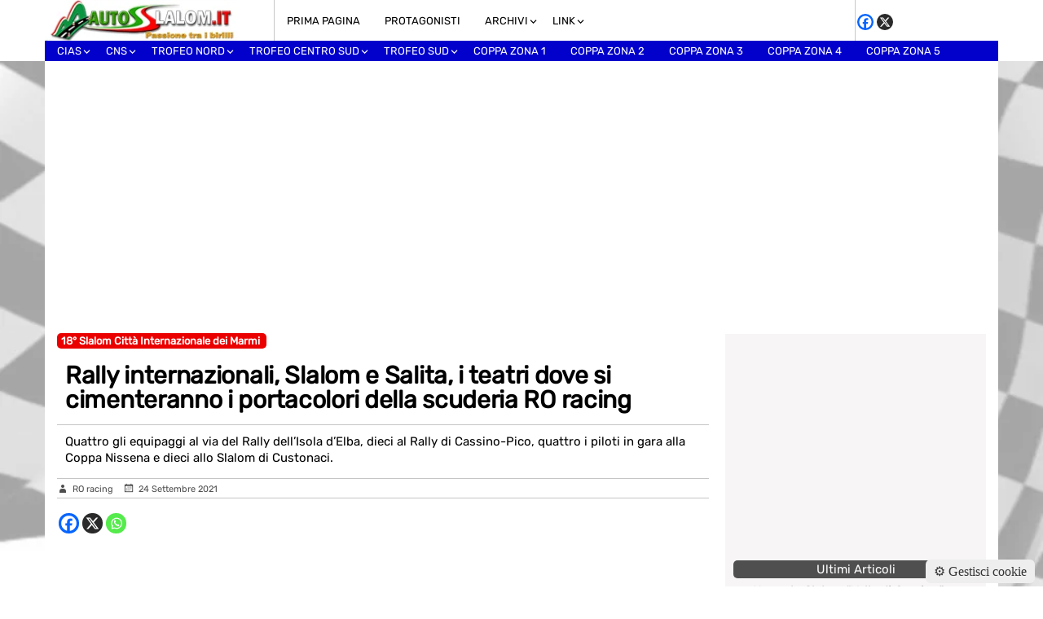

--- FILE ---
content_type: text/html; charset=UTF-8
request_url: https://www.autoslalom.it/rally-internazionali-slalom-e-salita-i-teatri-dove-si-cimenteranno-i-portacolori-della-scuderia-ro-racing/
body_size: 22749
content:
<!doctype html>
<html lang="it-IT">
<head>
    <meta charset="UTF-8" />
    <meta name="viewport" content="width=device-width, initial-scale=1.0">
    <link href="https://unpkg.com/sanitize.css" rel="stylesheet" />
    

	<!-- ===== ADSENSE BASE (IMMEDIATO) ===== -->
    <script async
      src="https://pagead2.googlesyndication.com/pagead/js/adsbygoogle.js?client=ca-pub-9743775084890563"
      crossorigin="anonymous"></script>

	<meta name='robots' content='index, follow, max-image-preview:large, max-snippet:-1, max-video-preview:-1' />
<style id='critical-css'>/* Critical CSS per Autoslalom.it — visibilità header senza altering layout */

/* base layout */
body {
    margin: 0;
    padding: 0;
    background: #fff;
}

/* header wrapper */
#header {
    width: 100%;
    display: block;
    background: #fff;
}

/* logo */
.logo img {
    display: block;
    max-width: 240px;
    height: auto;
}

/* menu Superfish visibile senza flash */
.sf-menu {
    list-style: none;
    margin: 0;
    padding: 0;
}
.sf-menu > li {
    float: left;
}
.sf-menu > li > a {
    display: block;
    text-decoration: none;
    padding: 5px 10px;
}

/* banner area */
#main.main-banner {
    text-align: center;
    display: block;
    min-height: 40px;
}

.main-banner,
.publicita-banner {
    min-height: 260px;
}

</style>
	<!-- This site is optimized with the Yoast SEO plugin v26.7 - https://yoast.com/wordpress/plugins/seo/ -->
	<title>Rally internazionali, Slalom e Salita, i teatri dove si cimenteranno i portacolori della scuderia RO racing - Autoslalom.it</title>
	<link rel="canonical" href="https://www.autoslalom.it/rally-internazionali-slalom-e-salita-i-teatri-dove-si-cimenteranno-i-portacolori-della-scuderia-ro-racing/" />
	<meta property="og:locale" content="it_IT" />
	<meta property="og:type" content="article" />
	<meta property="og:title" content="Rally internazionali, Slalom e Salita, i teatri dove si cimenteranno i portacolori della scuderia RO racing - Autoslalom.it" />
	<meta property="og:description" content="Saranno tantissimi, questo fine settimana, i rappresentanti della scuderia RO racing impegnati nelle gare che si disputeranno in diverse parti d’Italia. Impegni agonistici che spazieranno un po’ in tutte le specialità. E’ già iniziata, al Rally dell&#8217;Elba, l&#8217;avventura di Angelo Lombardo e Hars Ratnayake, al via con una Porsche 911 Gruppo B, Mauro Lombardo e [&hellip;]" />
	<meta property="og:url" content="https://www.autoslalom.it/rally-internazionali-slalom-e-salita-i-teatri-dove-si-cimenteranno-i-portacolori-della-scuderia-ro-racing/" />
	<meta property="og:site_name" content="Autoslalom.it" />
	<meta property="article:publisher" content="https://www.facebook.com/groups/52669568922/" />
	<meta property="article:published_time" content="2021-09-24T19:02:42+00:00" />
	<meta property="og:image" content="https://www.autoslalom.it/wp-content/uploads/2021/05/roracing1.jpg" />
	<meta property="og:image:width" content="800" />
	<meta property="og:image:height" content="421" />
	<meta property="og:image:type" content="image/jpeg" />
	<meta name="author" content="niki" />
	<meta name="twitter:card" content="summary_large_image" />
	<meta name="twitter:creator" content="@Cronosalite" />
	<meta name="twitter:site" content="@AutoslalomI" />
	<script type="application/ld+json" class="yoast-schema-graph">{"@context":"https://schema.org","@graph":[{"@type":"Article","@id":"https://www.autoslalom.it/rally-internazionali-slalom-e-salita-i-teatri-dove-si-cimenteranno-i-portacolori-della-scuderia-ro-racing/#article","isPartOf":{"@id":"https://www.autoslalom.it/rally-internazionali-slalom-e-salita-i-teatri-dove-si-cimenteranno-i-portacolori-della-scuderia-ro-racing/"},"author":{"name":"niki","@id":"https://www.autoslalom.it/#/schema/person/3d3e6553848d505ac98d58de52425356"},"headline":"Rally internazionali, Slalom e Salita, i teatri dove si cimenteranno i portacolori della scuderia RO racing","datePublished":"2021-09-24T19:02:42+00:00","mainEntityOfPage":{"@id":"https://www.autoslalom.it/rally-internazionali-slalom-e-salita-i-teatri-dove-si-cimenteranno-i-portacolori-della-scuderia-ro-racing/"},"wordCount":424,"publisher":{"@id":"https://www.autoslalom.it/#organization"},"image":{"@id":"https://www.autoslalom.it/rally-internazionali-slalom-e-salita-i-teatri-dove-si-cimenteranno-i-portacolori-della-scuderia-ro-racing/#primaryimage"},"thumbnailUrl":"https://www.autoslalom.it/wp-content/uploads/2021/05/roracing1.jpg","keywords":["custonaci2021"],"articleSection":["Protagonisti","Scuderie"],"inLanguage":"it-IT"},{"@type":"WebPage","@id":"https://www.autoslalom.it/rally-internazionali-slalom-e-salita-i-teatri-dove-si-cimenteranno-i-portacolori-della-scuderia-ro-racing/","url":"https://www.autoslalom.it/rally-internazionali-slalom-e-salita-i-teatri-dove-si-cimenteranno-i-portacolori-della-scuderia-ro-racing/","name":"Rally internazionali, Slalom e Salita, i teatri dove si cimenteranno i portacolori della scuderia RO racing - Autoslalom.it","isPartOf":{"@id":"https://www.autoslalom.it/#website"},"primaryImageOfPage":{"@id":"https://www.autoslalom.it/rally-internazionali-slalom-e-salita-i-teatri-dove-si-cimenteranno-i-portacolori-della-scuderia-ro-racing/#primaryimage"},"image":{"@id":"https://www.autoslalom.it/rally-internazionali-slalom-e-salita-i-teatri-dove-si-cimenteranno-i-portacolori-della-scuderia-ro-racing/#primaryimage"},"thumbnailUrl":"https://www.autoslalom.it/wp-content/uploads/2021/05/roracing1.jpg","datePublished":"2021-09-24T19:02:42+00:00","breadcrumb":{"@id":"https://www.autoslalom.it/rally-internazionali-slalom-e-salita-i-teatri-dove-si-cimenteranno-i-portacolori-della-scuderia-ro-racing/#breadcrumb"},"inLanguage":"it-IT","potentialAction":[{"@type":"ReadAction","target":["https://www.autoslalom.it/rally-internazionali-slalom-e-salita-i-teatri-dove-si-cimenteranno-i-portacolori-della-scuderia-ro-racing/"]}]},{"@type":"ImageObject","inLanguage":"it-IT","@id":"https://www.autoslalom.it/rally-internazionali-slalom-e-salita-i-teatri-dove-si-cimenteranno-i-portacolori-della-scuderia-ro-racing/#primaryimage","url":"https://www.autoslalom.it/wp-content/uploads/2021/05/roracing1.jpg","contentUrl":"https://www.autoslalom.it/wp-content/uploads/2021/05/roracing1.jpg","width":800,"height":421},{"@type":"BreadcrumbList","@id":"https://www.autoslalom.it/rally-internazionali-slalom-e-salita-i-teatri-dove-si-cimenteranno-i-portacolori-della-scuderia-ro-racing/#breadcrumb","itemListElement":[{"@type":"ListItem","position":1,"name":"Home","item":"https://www.autoslalom.it/"},{"@type":"ListItem","position":2,"name":"Rally internazionali, Slalom e Salita, i teatri dove si cimenteranno i portacolori della scuderia RO racing"}]},{"@type":"WebSite","@id":"https://www.autoslalom.it/#website","url":"https://www.autoslalom.it/","name":"Autoslalom.it","description":"Passione tra i birilli","publisher":{"@id":"https://www.autoslalom.it/#organization"},"potentialAction":[{"@type":"SearchAction","target":{"@type":"EntryPoint","urlTemplate":"https://www.autoslalom.it/?s={search_term_string}"},"query-input":{"@type":"PropertyValueSpecification","valueRequired":true,"valueName":"search_term_string"}}],"inLanguage":"it-IT"},{"@type":"Organization","@id":"https://www.autoslalom.it/#organization","name":"Autoslalom.it","url":"https://www.autoslalom.it/","logo":{"@type":"ImageObject","inLanguage":"it-IT","@id":"https://www.autoslalom.it/#/schema/logo/image/","url":"https://www.autoslalom.it/wp-content/uploads/2015/03/autoslalom-favicon.png","contentUrl":"https://www.autoslalom.it/wp-content/uploads/2015/03/autoslalom-favicon.png","width":635,"height":635,"caption":"Autoslalom.it"},"image":{"@id":"https://www.autoslalom.it/#/schema/logo/image/"},"sameAs":["https://www.facebook.com/groups/52669568922/","https://x.com/AutoslalomI"]},{"@type":"Person","@id":"https://www.autoslalom.it/#/schema/person/3d3e6553848d505ac98d58de52425356","name":"niki","image":{"@type":"ImageObject","inLanguage":"it-IT","@id":"https://www.autoslalom.it/#/schema/person/image/","url":"https://secure.gravatar.com/avatar/78fe82a7bce19f5e0c7c41db1765f37a971c3e9534ee7f92a4a58741941b9621?s=96&d=mm&r=g","contentUrl":"https://secure.gravatar.com/avatar/78fe82a7bce19f5e0c7c41db1765f37a971c3e9534ee7f92a4a58741941b9621?s=96&d=mm&r=g","caption":"niki"},"sameAs":["https://x.com/@Cronosalite"],"url":"https://www.autoslalom.it/author/niki/"}]}</script>
	<!-- / Yoast SEO plugin. -->


<link rel='dns-prefetch' href='//cdn.jsdelivr.net' />
<link rel="alternate" title="oEmbed (JSON)" type="application/json+oembed" href="https://www.autoslalom.it/wp-json/oembed/1.0/embed?url=https%3A%2F%2Fwww.autoslalom.it%2Frally-internazionali-slalom-e-salita-i-teatri-dove-si-cimenteranno-i-portacolori-della-scuderia-ro-racing%2F" />
<link rel="alternate" title="oEmbed (XML)" type="text/xml+oembed" href="https://www.autoslalom.it/wp-json/oembed/1.0/embed?url=https%3A%2F%2Fwww.autoslalom.it%2Frally-internazionali-slalom-e-salita-i-teatri-dove-si-cimenteranno-i-portacolori-della-scuderia-ro-racing%2F&#038;format=xml" />

<style id='wp-img-auto-sizes-contain-inline-css' type='text/css'>
img:is([sizes=auto i],[sizes^="auto," i]){contain-intrinsic-size:3000px 1500px}
/*# sourceURL=wp-img-auto-sizes-contain-inline-css */
</style>
<style id='wp-emoji-styles-inline-css' type='text/css'>

	img.wp-smiley, img.emoji {
		display: inline !important;
		border: none !important;
		box-shadow: none !important;
		height: 1em !important;
		width: 1em !important;
		margin: 0 0.07em !important;
		vertical-align: -0.1em !important;
		background: none !important;
		padding: 0 !important;
	}
/*# sourceURL=wp-emoji-styles-inline-css */
</style>
<style id='wp-block-library-inline-css' type='text/css'>
:root{--wp-block-synced-color:#7a00df;--wp-block-synced-color--rgb:122,0,223;--wp-bound-block-color:var(--wp-block-synced-color);--wp-editor-canvas-background:#ddd;--wp-admin-theme-color:#007cba;--wp-admin-theme-color--rgb:0,124,186;--wp-admin-theme-color-darker-10:#006ba1;--wp-admin-theme-color-darker-10--rgb:0,107,160.5;--wp-admin-theme-color-darker-20:#005a87;--wp-admin-theme-color-darker-20--rgb:0,90,135;--wp-admin-border-width-focus:2px}@media (min-resolution:192dpi){:root{--wp-admin-border-width-focus:1.5px}}.wp-element-button{cursor:pointer}:root .has-very-light-gray-background-color{background-color:#eee}:root .has-very-dark-gray-background-color{background-color:#313131}:root .has-very-light-gray-color{color:#eee}:root .has-very-dark-gray-color{color:#313131}:root .has-vivid-green-cyan-to-vivid-cyan-blue-gradient-background{background:linear-gradient(135deg,#00d084,#0693e3)}:root .has-purple-crush-gradient-background{background:linear-gradient(135deg,#34e2e4,#4721fb 50%,#ab1dfe)}:root .has-hazy-dawn-gradient-background{background:linear-gradient(135deg,#faaca8,#dad0ec)}:root .has-subdued-olive-gradient-background{background:linear-gradient(135deg,#fafae1,#67a671)}:root .has-atomic-cream-gradient-background{background:linear-gradient(135deg,#fdd79a,#004a59)}:root .has-nightshade-gradient-background{background:linear-gradient(135deg,#330968,#31cdcf)}:root .has-midnight-gradient-background{background:linear-gradient(135deg,#020381,#2874fc)}:root{--wp--preset--font-size--normal:16px;--wp--preset--font-size--huge:42px}.has-regular-font-size{font-size:1em}.has-larger-font-size{font-size:2.625em}.has-normal-font-size{font-size:var(--wp--preset--font-size--normal)}.has-huge-font-size{font-size:var(--wp--preset--font-size--huge)}.has-text-align-center{text-align:center}.has-text-align-left{text-align:left}.has-text-align-right{text-align:right}.has-fit-text{white-space:nowrap!important}#end-resizable-editor-section{display:none}.aligncenter{clear:both}.items-justified-left{justify-content:flex-start}.items-justified-center{justify-content:center}.items-justified-right{justify-content:flex-end}.items-justified-space-between{justify-content:space-between}.screen-reader-text{border:0;clip-path:inset(50%);height:1px;margin:-1px;overflow:hidden;padding:0;position:absolute;width:1px;word-wrap:normal!important}.screen-reader-text:focus{background-color:#ddd;clip-path:none;color:#444;display:block;font-size:1em;height:auto;left:5px;line-height:normal;padding:15px 23px 14px;text-decoration:none;top:5px;width:auto;z-index:100000}html :where(.has-border-color){border-style:solid}html :where([style*=border-top-color]){border-top-style:solid}html :where([style*=border-right-color]){border-right-style:solid}html :where([style*=border-bottom-color]){border-bottom-style:solid}html :where([style*=border-left-color]){border-left-style:solid}html :where([style*=border-width]){border-style:solid}html :where([style*=border-top-width]){border-top-style:solid}html :where([style*=border-right-width]){border-right-style:solid}html :where([style*=border-bottom-width]){border-bottom-style:solid}html :where([style*=border-left-width]){border-left-style:solid}html :where(img[class*=wp-image-]){height:auto;max-width:100%}:where(figure){margin:0 0 1em}html :where(.is-position-sticky){--wp-admin--admin-bar--position-offset:var(--wp-admin--admin-bar--height,0px)}@media screen and (max-width:600px){html :where(.is-position-sticky){--wp-admin--admin-bar--position-offset:0px}}
/*wp_block_styles_on_demand_placeholder:696d5725c06f2*/
/*# sourceURL=wp-block-library-inline-css */
</style>
<style id='classic-theme-styles-inline-css' type='text/css'>
/*! This file is auto-generated */
.wp-block-button__link{color:#fff;background-color:#32373c;border-radius:9999px;box-shadow:none;text-decoration:none;padding:calc(.667em + 2px) calc(1.333em + 2px);font-size:1.125em}.wp-block-file__button{background:#32373c;color:#fff;text-decoration:none}
/*# sourceURL=/wp-includes/css/classic-themes.min.css */
</style>
<link rel='preload' href='https://www.autoslalom.it/wp-content/themes/Mazzara/style.css?ver=6.9' as='style'>
<link rel='stylesheet' id='main-style-css' href='https://www.autoslalom.it/wp-content/themes/Mazzara/style.css?ver=6.9' type='text/css' media='all' />
<link rel='preload' href='https://www.autoslalom.it/wp-content/themes/Mazzara/inc/genericons/genericons.css?ver=6.9' as='style' onload="this.rel='stylesheet'">
<noscript><link rel='stylesheet' href='https://www.autoslalom.it/wp-content/themes/Mazzara/inc/genericons/genericons.css?ver=6.9'></noscript><link rel='preload' href='https://www.autoslalom.it/wp-content/themes/Mazzara/responsive.css?ver=20170808' as='style' onload="this.rel='stylesheet'">
<noscript><link rel='stylesheet' href='https://www.autoslalom.it/wp-content/themes/Mazzara/responsive.css?ver=20170808'></noscript><link rel='stylesheet' id='fancybox-css' href='https://www.autoslalom.it/wp-content/plugins/easy-fancybox/fancybox/1.5.4/jquery.fancybox.min.css?ver=6.9' type='text/css' media='screen' />
<link rel='stylesheet' id='heateor_sss_frontend_css-css' href='https://www.autoslalom.it/wp-content/plugins/sassy-social-share/public/css/sassy-social-share-public.css?ver=3.3.79' type='text/css' media='all' />
<style id='heateor_sss_frontend_css-inline-css' type='text/css'>
.heateor_sss_button_instagram span.heateor_sss_svg,a.heateor_sss_instagram span.heateor_sss_svg{background:radial-gradient(circle at 30% 107%,#fdf497 0,#fdf497 5%,#fd5949 45%,#d6249f 60%,#285aeb 90%)}.heateor_sss_horizontal_sharing .heateor_sss_svg,.heateor_sss_standard_follow_icons_container .heateor_sss_svg{color:#fff;border-width:0px;border-style:solid;border-color:transparent}.heateor_sss_horizontal_sharing .heateorSssTCBackground{color:#666}.heateor_sss_horizontal_sharing span.heateor_sss_svg:hover,.heateor_sss_standard_follow_icons_container span.heateor_sss_svg:hover{border-color:transparent;}.heateor_sss_vertical_sharing span.heateor_sss_svg,.heateor_sss_floating_follow_icons_container span.heateor_sss_svg{color:#fff;border-width:0px;border-style:solid;border-color:transparent;}.heateor_sss_vertical_sharing .heateorSssTCBackground{color:#666;}.heateor_sss_vertical_sharing span.heateor_sss_svg:hover,.heateor_sss_floating_follow_icons_container span.heateor_sss_svg:hover{border-color:transparent;}@media screen and (max-width:783px) {.heateor_sss_vertical_sharing{display:none!important}}
/*# sourceURL=heateor_sss_frontend_css-inline-css */
</style>
<link rel='stylesheet' id='swiper-css' href='https://cdn.jsdelivr.net/npm/swiper@11/swiper-bundle.min.css?ver=6.9' type='text/css' media='all' />
<link rel='stylesheet' id='csp2-style-css' href='https://www.autoslalom.it/wp-content/plugins/custom-slider-pack-cards/assets/css/custom-slider-pack-cards.css?ver=1.3.0' type='text/css' media='all' />
<link rel='stylesheet' id='csp-style-css' href='https://www.autoslalom.it/wp-content/plugins/custom-slider-pack/assets/css/custom-slider-pack.css?ver=1.4.1' type='text/css' media='all' />
<script type="text/javascript" src="https://www.autoslalom.it/wp-includes/js/jquery/jquery.min.js?ver=3.7.1" id="jquery-core-js"></script>
<script type="text/javascript" src="https://www.autoslalom.it/wp-includes/js/jquery/jquery-migrate.min.js?ver=3.4.1" id="jquery-migrate-js"></script>
<script type="text/javascript" src="https://www.autoslalom.it/wp-content/plugins/sticky-menu-or-anything-on-scroll/assets/js/jq-sticky-anything.min.js?ver=2.1.1" id="stickyAnythingLib-js"></script>
<link rel="https://api.w.org/" href="https://www.autoslalom.it/wp-json/" /><link rel="alternate" title="JSON" type="application/json" href="https://www.autoslalom.it/wp-json/wp/v2/posts/28764" /><link rel="EditURI" type="application/rsd+xml" title="RSD" href="https://www.autoslalom.it/xmlrpc.php?rsd" />
<meta name="generator" content="WordPress 6.9" />
<link rel='shortlink' href='https://www.autoslalom.it/?p=28764' />
<link rel="icon" href="https://www.autoslalom.it/wp-content/uploads/2015/03/cropped-autoslalom-favicon-32x32.png" sizes="32x32" />
<link rel="icon" href="https://www.autoslalom.it/wp-content/uploads/2015/03/cropped-autoslalom-favicon-192x192.png" sizes="192x192" />
<link rel="apple-touch-icon" href="https://www.autoslalom.it/wp-content/uploads/2015/03/cropped-autoslalom-favicon-180x180.png" />
<meta name="msapplication-TileImage" content="https://www.autoslalom.it/wp-content/uploads/2015/03/cropped-autoslalom-favicon-270x270.png" />
</head>

<body class="wp-singular post-template-default single single-post postid-28764 single-format-standard wp-theme-Mazzara">


<!-- HEADER ORIGINALE -->
<div id="header">
    <div id="main">

        <div class="logo">
            <a href="https://www.autoslalom.it/" rel="home">
                <img src="https://www.autoslalom.it/wp-content/themes/Mazzara/inc/img/logo_sito.jpg" alt="Autoslalom.it">
            </a>
        </div><!-- .logo -->

        <div class="sottomenu">
            <div class="menu-top-menu-container"><ul id="secondary-menu" class="sf-menu"><li id="menu-item-22008" class="menu-item menu-item-type-taxonomy menu-item-object-category menu-item-22008"><a href="https://www.autoslalom.it/category/prima-pagina/">Prima Pagina</a></li>
<li id="menu-item-32840" class="menu-item menu-item-type-taxonomy menu-item-object-category current-post-ancestor current-menu-parent current-post-parent menu-item-32840"><a href="https://www.autoslalom.it/category/protagonisti/">Protagonisti</a></li>
<li id="menu-item-28529" class="menu-item menu-item-type-custom menu-item-object-custom menu-item-has-children menu-item-28529"><a>ARCHIVI</a>
<ul class="sub-menu">
	<li id="menu-item-35582" class="menu-item menu-item-type-post_type menu-item-object-page menu-item-35582"><a href="https://www.autoslalom.it/2026-2/">2026</a></li>
	<li id="menu-item-33900" class="menu-item menu-item-type-post_type menu-item-object-page menu-item-33900"><a href="https://www.autoslalom.it/2025-2/">2025</a></li>
	<li id="menu-item-32199" class="menu-item menu-item-type-post_type menu-item-object-page menu-item-32199"><a href="https://www.autoslalom.it/2024-2/">2024</a></li>
	<li id="menu-item-30780" class="menu-item menu-item-type-post_type menu-item-object-page menu-item-30780"><a href="https://www.autoslalom.it/2023-2/">2023</a></li>
	<li id="menu-item-29066" class="menu-item menu-item-type-post_type menu-item-object-page menu-item-29066"><a href="https://www.autoslalom.it/2022-2/">2022</a></li>
	<li id="menu-item-28531" class="menu-item menu-item-type-post_type menu-item-object-page menu-item-28531"><a href="https://www.autoslalom.it/2021-2/">2021</a></li>
	<li id="menu-item-28530" class="menu-item menu-item-type-post_type menu-item-object-page menu-item-28530"><a href="https://www.autoslalom.it/2020-2/">2020</a></li>
	<li id="menu-item-28534" class="menu-item menu-item-type-post_type menu-item-object-page menu-item-28534"><a href="https://www.autoslalom.it/2019-2/">2019</a></li>
	<li id="menu-item-28540" class="menu-item menu-item-type-post_type menu-item-object-page menu-item-28540"><a href="https://www.autoslalom.it/2018-2/">2018</a></li>
	<li id="menu-item-28545" class="menu-item menu-item-type-post_type menu-item-object-page menu-item-28545"><a href="https://www.autoslalom.it/2017-2/">2017</a></li>
	<li id="menu-item-28548" class="menu-item menu-item-type-post_type menu-item-object-page menu-item-28548"><a href="https://www.autoslalom.it/2016-2/">2016</a></li>
	<li id="menu-item-28551" class="menu-item menu-item-type-post_type menu-item-object-page menu-item-28551"><a href="https://www.autoslalom.it/2015-2/">2015</a></li>
</ul>
</li>
<li id="menu-item-6095" class="menu-item menu-item-type-custom menu-item-object-custom menu-item-has-children menu-item-6095"><a>LINK</a>
<ul class="sub-menu">
	<li id="menu-item-6103" class="menu-item menu-item-type-custom menu-item-object-custom menu-item-6103"><a target="_blank" href="http://fabryamendola.altervista.org/">Fabry Sport Foto</a></li>
	<li id="menu-item-26025" class="menu-item menu-item-type-custom menu-item-object-custom menu-item-26025"><a href="http://www.cronoscalate.it/">Cronoscalate.it</a></li>
</ul>
</li>
</ul></div>        </div><!-- .sottomenu -->

        <div class="social">
            <li id="heateor_sss_follow-3" class="widget widget_heateor_sss_follow"><div class="heateor_sss_follow_icons_container heateor_sss_bottom_follow"><div class="heateor_sss_follow_ul"><a class="heateor_sss_facebook" href="https://www.facebook.com/groups/52669568922/" title="Facebook" rel="noopener" target="_blank" style="font-size:32px!important;box-shadow:none;display:inline-block;vertical-align:middle"><span style="background-color:#0765FE;display:inline-block;opacity:1;float:left;font-size:32px;box-shadow:none;display:inline-block;font-size:16px;padding:0 4px;vertical-align:middle;background-repeat:repeat;overflow:hidden;padding:0;cursor:pointer;width:20px;height:20px;border-radius:999px" class="heateor_sss_svg"><svg focusable="false" aria-hidden="true" xmlns="http://www.w3.org/2000/svg" width="100%" height="100%" viewBox="0 0 32 32"><path fill="#fff" d="M28 16c0-6.627-5.373-12-12-12S4 9.373 4 16c0 5.628 3.875 10.35 9.101 11.647v-7.98h-2.474V16H13.1v-1.58c0-4.085 1.849-5.978 5.859-5.978.76 0 2.072.15 2.608.298v3.325c-.283-.03-.775-.045-1.386-.045-1.967 0-2.728.745-2.728 2.683V16h3.92l-.673 3.667h-3.247v8.245C23.395 27.195 28 22.135 28 16Z"></path></svg></span></a><a class="heateor_sss_x" href="https://x.com/cronoscalate_it" title="X" rel="noopener" target="_blank" style="font-size:32px!important;box-shadow:none;display:inline-block;vertical-align:middle"><span style="background-color:#2a2a2a;display:inline-block;opacity:1;float:left;font-size:32px;box-shadow:none;display:inline-block;font-size:16px;padding:0 4px;vertical-align:middle;background-repeat:repeat;overflow:hidden;padding:0;cursor:pointer;width:20px;height:20px;border-radius:999px" class="heateor_sss_svg"><svg width="100%" height="100%" focusable="false" aria-hidden="true" xmlns="http://www.w3.org/2000/svg" viewBox="0 0 32 32"><path fill="#fff" d="M21.751 7h3.067l-6.7 7.658L26 25.078h-6.172l-4.833-6.32-5.531 6.32h-3.07l7.167-8.19L6 7h6.328l4.37 5.777L21.75 7Zm-1.076 16.242h1.7L11.404 8.74H9.58l11.094 14.503Z"></path></svg></span></a></div><div style="clear:both"></div></div></li>        </div><!-- .social -->

        <div class="menu-top">
            <div class="menu-principale-2024-container"><ul id="primary-menu" class="sf-menu"><li id="menu-item-35572" class="menu-item menu-item-type-taxonomy menu-item-object-event-category menu-item-has-children menu-item-35572"><a href="https://www.autoslalom.it/events/category/campionato-italiano-assoluto-slalom-2026/">CIAS</a>
<ul class="sub-menu">
	<li id="menu-item-35573" class="menu-item menu-item-type-post_type menu-item-object-event menu-item-35573"><a href="https://www.autoslalom.it/events/event/14-slalom-dei-trulli-monopoli/">14° Slalom dei Trulli – Monopoli</a></li>
	<li id="menu-item-35574" class="menu-item menu-item-type-post_type menu-item-object-event menu-item-35574"><a href="https://www.autoslalom.it/events/event/33-slalom-citta-di-campobasso/">33° Slalom Città di Campobasso</a></li>
	<li id="menu-item-35575" class="menu-item menu-item-type-post_type menu-item-object-event menu-item-35575"><a href="https://www.autoslalom.it/events/event/24-slalom-dellagro-ericino/">24° Slalom dell’Agro Ericino</a></li>
	<li id="menu-item-35576" class="menu-item menu-item-type-post_type menu-item-object-event menu-item-35576"><a href="https://www.autoslalom.it/events/event/7a-coppa-citta-di-corleto-perticara/">7ª Coppa Città di Corleto Perticara</a></li>
	<li id="menu-item-35577" class="menu-item menu-item-type-post_type menu-item-object-event menu-item-35577"><a href="https://www.autoslalom.it/events/event/4-slalom-luino-montegrino/">4° Slalom Luino Montegrino</a></li>
	<li id="menu-item-35578" class="menu-item menu-item-type-post_type menu-item-object-event menu-item-35578"><a href="https://www.autoslalom.it/events/event/6-slalom-citta-di-monte-santangelo/">6° Slalom Città di Monte Sant’Angelo</a></li>
	<li id="menu-item-35579" class="menu-item menu-item-type-post_type menu-item-object-event menu-item-35579"><a href="https://www.autoslalom.it/events/event/39-maxi-slalom-salerno-croce-di-cava/">39° Maxi Slalom Salerno Croce di Cava</a></li>
</ul>
</li>
<li id="menu-item-35592" class="menu-item menu-item-type-taxonomy menu-item-object-event-category menu-item-has-children menu-item-35592"><a href="https://www.autoslalom.it/events/category/campionato-nazionale-slalom-2026/">CNS</a>
<ul class="sub-menu">
	<li id="menu-item-35593" class="menu-item menu-item-type-post_type menu-item-object-event menu-item-35593"><a href="https://www.autoslalom.it/events/event/10-slalom-di-gambarie/">10° Slalom di Gambarie</a></li>
	<li id="menu-item-35594" class="menu-item menu-item-type-post_type menu-item-object-event menu-item-35594"><a href="https://www.autoslalom.it/events/event/15-slalom-guspini-arbus/">15° Slalom Guspini Arbus</a></li>
	<li id="menu-item-35595" class="menu-item menu-item-type-post_type menu-item-object-event menu-item-35595"><a href="https://www.autoslalom.it/events/event/9-slalom-citta-di-loceri/">9° Slalom Città di Loceri</a></li>
	<li id="menu-item-35596" class="menu-item menu-item-type-post_type menu-item-object-event menu-item-35596"><a href="https://www.autoslalom.it/events/event/31-slalom-rocca-novara/">31° Slalom Rocca Novara</a></li>
	<li id="menu-item-35597" class="menu-item menu-item-type-post_type menu-item-object-event menu-item-35597"><a href="https://www.autoslalom.it/events/event/22-slalom-citta-di-santopadre/">22° Slalom Città di Santopadre</a></li>
	<li id="menu-item-35598" class="menu-item menu-item-type-post_type menu-item-object-event menu-item-35598"><a href="https://www.autoslalom.it/events/event/18-slalom-citta-di-avola/">18° Slalom Città di Avola</a></li>
	<li id="menu-item-35599" class="menu-item menu-item-type-post_type menu-item-object-event menu-item-35599"><a href="https://www.autoslalom.it/events/event/31-slalom-torregrotta-roccavaldina/">31° Slalom Torregrotta-Roccavaldina</a></li>
	<li id="menu-item-35600" class="menu-item menu-item-type-post_type menu-item-object-event menu-item-35600"><a href="https://www.autoslalom.it/events/event/12-trofeo-selva-di-fasano/">12° Trofeo Selva di Fasano</a></li>
</ul>
</li>
<li id="menu-item-35605" class="menu-item menu-item-type-taxonomy menu-item-object-event-category menu-item-has-children menu-item-35605"><a href="https://www.autoslalom.it/events/category/trofeo-nord-2026/">Trofeo Nord</a>
<ul class="sub-menu">
	<li id="menu-item-35606" class="menu-item menu-item-type-post_type menu-item-object-event menu-item-35606"><a href="https://www.autoslalom.it/events/event/15-slalom-guspini-arbus/">15° Slalom Guspini Arbus</a></li>
	<li id="menu-item-35607" class="menu-item menu-item-type-post_type menu-item-object-event menu-item-35607"><a href="https://www.autoslalom.it/events/event/9-slalom-citta-di-loceri/">9° Slalom Città di Loceri</a></li>
	<li id="menu-item-35608" class="menu-item menu-item-type-post_type menu-item-object-event menu-item-35608"><a href="https://www.autoslalom.it/events/event/4-slalom-citta-di-bono/">4° Slalom Città di Bono</a></li>
	<li id="menu-item-35609" class="menu-item menu-item-type-post_type menu-item-object-event menu-item-35609"><a href="https://www.autoslalom.it/events/event/13-slalom-bubbio-cassinasco/">13° Slalom Bubbio-Cassinasco</a></li>
	<li id="menu-item-35610" class="menu-item menu-item-type-post_type menu-item-object-event menu-item-35610"><a href="https://www.autoslalom.it/events/event/4-slalom-luino-montegrino/">4° Slalom Luino Montegrino</a></li>
	<li id="menu-item-35611" class="menu-item menu-item-type-post_type menu-item-object-event menu-item-35611"><a href="https://www.autoslalom.it/events/event/53a-garessio-s-bernardo/">53ª Garessio – S. Bernardo</a></li>
	<li id="menu-item-35612" class="menu-item menu-item-type-post_type menu-item-object-event menu-item-35612"><a href="https://www.autoslalom.it/events/event/11-slalom-citta-di-dorgali/">11° Slalom Città di Dorgali</a></li>
</ul>
</li>
<li id="menu-item-35621" class="menu-item menu-item-type-taxonomy menu-item-object-event-category menu-item-has-children menu-item-35621"><a href="https://www.autoslalom.it/events/category/trofeo-centro-sud-2026/">Trofeo Centro Sud</a>
<ul class="sub-menu">
	<li id="menu-item-35622" class="menu-item menu-item-type-post_type menu-item-object-event menu-item-35622"><a href="https://www.autoslalom.it/events/event/6-slalom-citta-di-amendolara/">6° Slalom Città di Amendolara</a></li>
	<li id="menu-item-35623" class="menu-item menu-item-type-post_type menu-item-object-event menu-item-35623"><a href="https://www.autoslalom.it/events/event/11a-coppa-citta-di-grassano/">11ª Coppa Città di Grassano</a></li>
	<li id="menu-item-35624" class="menu-item menu-item-type-post_type menu-item-object-event menu-item-35624"><a href="https://www.autoslalom.it/events/event/7-slalom-castello-di-rocca-devandro/">7° Slalom Castello di Rocca D’Evandro</a></li>
	<li id="menu-item-35625" class="menu-item menu-item-type-post_type menu-item-object-event menu-item-35625"><a href="https://www.autoslalom.it/events/event/10-slalom-di-san-nicola/">10° Slalom di San Nicola</a></li>
	<li id="menu-item-35626" class="menu-item menu-item-type-post_type menu-item-object-event menu-item-35626"><a href="https://www.autoslalom.it/events/event/17a-coppa-citta-di-montesano-sulla-marcellana/">17ª Coppa Città di Montesano</a></li>
	<li id="menu-item-35627" class="menu-item menu-item-type-post_type menu-item-object-event menu-item-35627"><a href="https://www.autoslalom.it/events/event/7-slalom-citta-di-altomonte/">7° Slalom Città di Altomonte</a></li>
	<li id="menu-item-35628" class="menu-item menu-item-type-post_type menu-item-object-event menu-item-35628"><a href="https://www.autoslalom.it/events/event/7a-coppa-citta-di-tito/">7ª Coppa Città di Tito</a></li>
</ul>
</li>
<li id="menu-item-35636" class="menu-item menu-item-type-taxonomy menu-item-object-event-category menu-item-has-children menu-item-35636"><a href="https://www.autoslalom.it/events/category/trofeo-sud-2026/">Trofeo Sud</a>
<ul class="sub-menu">
	<li id="menu-item-35637" class="menu-item menu-item-type-post_type menu-item-object-event menu-item-35637"><a href="https://www.autoslalom.it/events/event/25-slalom-di-giarre/">25° Slalom di Giarre</a></li>
	<li id="menu-item-35638" class="menu-item menu-item-type-post_type menu-item-object-event menu-item-35638"><a href="https://www.autoslalom.it/events/event/32a-coppa-citta-di-partanna/">32ª Coppa Città di Partanna</a></li>
	<li id="menu-item-35639" class="menu-item menu-item-type-post_type menu-item-object-event menu-item-35639"><a href="https://www.autoslalom.it/events/event/4-slalom-citta-di-librizzi/">4° Slalom Città di Librizzi</a></li>
	<li id="menu-item-35640" class="menu-item menu-item-type-post_type menu-item-object-event menu-item-35640"><a href="https://www.autoslalom.it/events/event/11-autoslalom-citta-di-santangelo-muxaro/">11° Slalom Città di Sant’Angelo Muxaro</a></li>
	<li id="menu-item-35641" class="menu-item menu-item-type-post_type menu-item-object-event menu-item-35641"><a href="https://www.autoslalom.it/events/event/10-slalom-altofonte-rebuttone/">10° Slalom Altofonte – Rebuttone</a></li>
	<li id="menu-item-35642" class="menu-item menu-item-type-post_type menu-item-object-event menu-item-35642"><a href="https://www.autoslalom.it/events/event/5-autoslalom-citta-di-ucria-2/">5° Autoslalom Città di Ucria</a></li>
	<li id="menu-item-35643" class="menu-item menu-item-type-post_type menu-item-object-event menu-item-35643"><a href="https://www.autoslalom.it/events/event/23-slalom-citta-internazionale-dei-marmi/">23° Slalom Città dei Marmi</a></li>
</ul>
</li>
<li id="menu-item-35707" class="menu-item menu-item-type-taxonomy menu-item-object-event-category menu-item-35707"><a href="https://www.autoslalom.it/events/category/coppa-zona-1-2026/">Coppa Zona 1</a></li>
<li id="menu-item-35709" class="menu-item menu-item-type-taxonomy menu-item-object-event-category menu-item-35709"><a href="https://www.autoslalom.it/events/category/coppa-zona-2-2026/">Coppa Zona 2</a></li>
<li id="menu-item-35712" class="menu-item menu-item-type-taxonomy menu-item-object-event-category menu-item-35712"><a href="https://www.autoslalom.it/events/category/coppa-zona-3-2026/">Coppa Zona 3</a></li>
<li id="menu-item-35721" class="menu-item menu-item-type-taxonomy menu-item-object-event-category menu-item-35721"><a href="https://www.autoslalom.it/events/category/coppa-zona-4-2026/">Coppa Zona 4</a></li>
<li id="menu-item-35734" class="menu-item menu-item-type-taxonomy menu-item-object-event-category menu-item-35734"><a href="https://www.autoslalom.it/events/category/coppa-zona-5-2026/">Coppa Zona 5</a></li>
<li id="menu-item-35800" class="menu-item menu-item-type-taxonomy menu-item-object-event-category menu-item-35800"><a href="https://www.autoslalom.it/events/category/altri-slalom-2026/">Altri</a></li>
</ul></div>        </div><!-- .menu-top -->

    </div><!-- #main -->
</div><!-- #header -->

<div id="main" class="main-banner" style="min-height:100px;">
    <div style="width:100%; min-height:90px;">
        <li id="enhancedtextwidget-223" class="widget widget_text enhanced-text-widget"><div class="textwidget widget-text"><div style="padding:20px; min-height:250px;">
  <!-- SLALOM – Sotto header -->
  <ins class="adsbygoogle"
       style="display:block"
       data-ad-client="ca-pub-9743775084890563"
       data-ad-slot="8058974833"
       data-ad-format="auto"
       data-full-width-responsive="true">
  </ins>
</div>

</div></li>    </div>
</div>
<!-- #main -->
<div class="clear"></div>
<div id="main" class="main-single">
<div id="single-left">
	


    

<span class="nomegara-single"><a href="https://www.autoslalom.it/events/event/18-slalom-citta-internazionale-dei-marmi/" ; ?>18° Slalom Città Internazionale dei Marmi &nbsp</a></span>




<br>

	
<div class="titolo-articolo">Rally internazionali, Slalom e Salita, i teatri dove si cimenteranno i portacolori della scuderia RO racing</div>
	
<div class="sottotitolo">Quattro gli equipaggi al via del Rally dell’Isola d’Elba, dieci al Rally di Cassino-Pico, quattro i piloti in gara alla Coppa Nissena e dieci allo Slalom di Custonaci.</div>
<div class="datautor">RO racing <span class="dataut">24 Settembre 2021</span></div>

<div style="padding-top:15px;padding-bottom:15px;"><li id="heateor_sss_sharing-2" class="widget widget_heateor_sss_sharing"><div class='heateor_sss_sharing_container heateor_sss_horizontal_sharing' data-heateor-sss-href='https://www.autoslalom.it/rally-internazionali-slalom-e-salita-i-teatri-dove-si-cimenteranno-i-portacolori-della-scuderia-ro-racing/'><div class="heateor_sss_sharing_ul"><a class="heateor_sss_facebook" href="https://www.facebook.com/sharer/sharer.php?u=https%3A%2F%2Fwww.autoslalom.it%2Frally-internazionali-slalom-e-salita-i-teatri-dove-si-cimenteranno-i-portacolori-della-scuderia-ro-racing%2F" title="Facebook" rel="nofollow noopener" target="_blank" style="font-size:32px!important;box-shadow:none;display:inline-block;vertical-align:middle"><span class="heateor_sss_svg" style="background-color:#0765FE;width:25px;height:25px;border-radius:999px;display:inline-block;opacity:1;float:left;font-size:32px;box-shadow:none;display:inline-block;font-size:16px;padding:0 4px;vertical-align:middle;background-repeat:repeat;overflow:hidden;padding:0;cursor:pointer;box-sizing:content-box"><svg style="display:block;border-radius:999px" focusable="false" aria-hidden="true" xmlns="http://www.w3.org/2000/svg" width="100%" height="100%" viewBox="0 0 32 32"><path fill="#fff" d="M28 16c0-6.627-5.373-12-12-12S4 9.373 4 16c0 5.628 3.875 10.35 9.101 11.647v-7.98h-2.474V16H13.1v-1.58c0-4.085 1.849-5.978 5.859-5.978.76 0 2.072.15 2.608.298v3.325c-.283-.03-.775-.045-1.386-.045-1.967 0-2.728.745-2.728 2.683V16h3.92l-.673 3.667h-3.247v8.245C23.395 27.195 28 22.135 28 16Z"></path></svg></span></a><a class="heateor_sss_button_x" href="https://twitter.com/intent/tweet?text=Rally%20internazionali%2C%20Slalom%20e%20Salita%2C%20i%20teatri%20dove%20si%20cimenteranno%20i%20portacolori%20della%20scuderia%20RO%20racing&amp;url=https%3A%2F%2Fwww.autoslalom.it%2Frally-internazionali-slalom-e-salita-i-teatri-dove-si-cimenteranno-i-portacolori-della-scuderia-ro-racing%2F" title="X" rel="nofollow noopener" target="_blank" style="font-size:32px!important;box-shadow:none;display:inline-block;vertical-align:middle"><span class="heateor_sss_svg heateor_sss_s__default heateor_sss_s_x" style="background-color:#2a2a2a;width:25px;height:25px;border-radius:999px;display:inline-block;opacity:1;float:left;font-size:32px;box-shadow:none;display:inline-block;font-size:16px;padding:0 4px;vertical-align:middle;background-repeat:repeat;overflow:hidden;padding:0;cursor:pointer;box-sizing:content-box"><svg width="100%" height="100%" style="display:block;border-radius:999px" focusable="false" aria-hidden="true" xmlns="http://www.w3.org/2000/svg" viewBox="0 0 32 32"><path fill="#fff" d="M21.751 7h3.067l-6.7 7.658L26 25.078h-6.172l-4.833-6.32-5.531 6.32h-3.07l7.167-8.19L6 7h6.328l4.37 5.777L21.75 7Zm-1.076 16.242h1.7L11.404 8.74H9.58l11.094 14.503Z"></path></svg></span></a><a class="heateor_sss_whatsapp" href="https://api.whatsapp.com/send?text=Rally%20internazionali%2C%20Slalom%20e%20Salita%2C%20i%20teatri%20dove%20si%20cimenteranno%20i%20portacolori%20della%20scuderia%20RO%20racing%20https%3A%2F%2Fwww.autoslalom.it%2Frally-internazionali-slalom-e-salita-i-teatri-dove-si-cimenteranno-i-portacolori-della-scuderia-ro-racing%2F" title="Whatsapp" rel="nofollow noopener" target="_blank" style="font-size:32px!important;box-shadow:none;display:inline-block;vertical-align:middle"><span class="heateor_sss_svg" style="background-color:#55eb4c;width:25px;height:25px;border-radius:999px;display:inline-block;opacity:1;float:left;font-size:32px;box-shadow:none;display:inline-block;font-size:16px;padding:0 4px;vertical-align:middle;background-repeat:repeat;overflow:hidden;padding:0;cursor:pointer;box-sizing:content-box"><svg style="display:block;border-radius:999px" focusable="false" aria-hidden="true" xmlns="http://www.w3.org/2000/svg" width="100%" height="100%" viewBox="-6 -5 40 40"><path class="heateor_sss_svg_stroke heateor_sss_no_fill" stroke="#fff" stroke-width="2" fill="none" d="M 11.579798566743314 24.396926207859085 A 10 10 0 1 0 6.808479557110079 20.73576436351046"></path><path d="M 7 19 l -1 6 l 6 -1" class="heateor_sss_no_fill heateor_sss_svg_stroke" stroke="#fff" stroke-width="2" fill="none"></path><path d="M 10 10 q -1 8 8 11 c 5 -1 0 -6 -1 -3 q -4 -3 -5 -5 c 4 -2 -1 -5 -1 -4" fill="#fff"></path></svg></span></a></div><div class="heateorSssClear"></div></div></li></div>
<div style="width:100%; position: relative;">
<img width="800" height="421" src="https://www.autoslalom.it/wp-content/uploads/2021/05/roracing1-800x421.jpg" class="attachment-single_thumb size-single_thumb wp-post-image" alt="" decoding="async" fetchpriority="high" srcset="https://www.autoslalom.it/wp-content/uploads/2021/05/roracing1.jpg 800w, https://www.autoslalom.it/wp-content/uploads/2021/05/roracing1-348x183.jpg 348w, https://www.autoslalom.it/wp-content/uploads/2021/05/roracing1-750x395.jpg 750w, https://www.autoslalom.it/wp-content/uploads/2021/05/roracing1-235x123.jpg 235w, https://www.autoslalom.it/wp-content/uploads/2021/05/roracing1-768x404.jpg 768w, https://www.autoslalom.it/wp-content/uploads/2021/05/roracing1-254x134.jpg 254w" sizes="(max-width: 800px) 100vw, 800px" />

</div>	
<div id="articolo">
<p>Saranno tantissimi, questo fine settimana, i rappresentanti della scuderia RO racing impegnati nelle gare che si disputeranno in diverse parti d’Italia. Impegni agonistici che spazieranno un po’ in tutte le specialità.  E’ già iniziata, al Rally dell&#8217;Elba, l&#8217;avventura di Angelo Lombardo e Hars Ratnayake, al via con una Porsche 911 Gruppo B, Mauro Lombardo e Rosario Merendino, della partita con una Porsche 911 del Terzo Raggruppamento, Roberto Perricone e Alessandro Scrigna, in gara con una Porsche 911 del Primo Raggruppamento ed Elia Bossalini e Sara Gervini, ai nastri di partenza con una BMW M3.</p>
<p>Al Rally Città di Cassino e Pico, che concluderà nel Lazio la Coppa Rally di settima zona, ci saranno: Carmine Tribuzio e Fabiano Cipriani, laureatisi già vincitori del campionato, che vorranno provare nuove soluzioni tecniche loro Skoda Fabia R5 Evo2 della Erreffe, che li accompagnerà anche nella finale nazionale del Campionato che si svolgerà, a fine ottobre, a Modena. Sempre in R5 e con una vettura gemella ci saranno Tony Trotta e Giacomo Verrico. Al via in R2B con due Peugeot 208, a rappresentare i colori della scuderia, ci saranno Gianni Stracqualursi e Roberto Patriarca insieme a Antonio Curatti e Pierpaolo Colella. Ai nastri di partenza in R2C, con una Peugeot 208, ci saranno Giuliano Galeti e Lorenzo Raimondi. In N2, con una Citroen Saxo, proveranno a dire la loro Roberto Gelfusa e Fabiano Di Pastena. I giovani Dennis Stracqualursi e Doriano Maini saranno della partita, a bordo di una Renault Clio Rs della N3. Aldo Miele e Alessandro Abatecola, con una Peugeot 106, lotteranno nella difficile classe A6. Sempre con una Peugeot 106, ma in K10, marcheranno cartellino di presenza Luigi Giammasi e Venanzio Aiezza. Emanuele Giannetti e Marco Lepore saranno pronti a dire la loro in N4 con una Mitsubishi Lancer evo X.</p>
<p>In Sicilia alla Coppa Nissena, valevole per il Campionato italiano velocità della montagna, ci saranno Diego Bartolotta, con una BMW 2002, Mario Miraglia, con una Renault Clio Rs light, Daniele Trovato, con una Peugeot 106 Racing Start e Fabrizio Ferrauto, con una Peugeot 106 di classe N1400.</p>
<p>Dieci i piloti iscritti con i colori del sodalizio di Cianciana allo Slalom di Custonaci: Maurizio Marino, su Peugeot 106 N1600, Yuri Floriani, su Peugeot 106 N1400, Sergio Marfia, su A 112 ADB, Gaspare Gennaro, su Fiat 500 bic, Pino Imparato, su Peugeot 106 E1 Italia 1600, Fabrizio Rinicella, su Peugeot 205 S2, Danilo Puleo, su Peugeot 106 N1400, Calogero Bono, su Fiat Giannini 700, Giuseppe Bosciglio, su Fiat 500 P1 e Tony Russo, su Fiat 500 bic.</p>
</div><!-- articolo -->
	
	
	

		
<br>

	

	

	

<li id="enhancedtextwidget-219" class="widget widget_text enhanced-text-widget"><h2 class="widgettitle">Dalle Gare</h2><div class="textwidget widget-text"><div style="margin:8px;">
        <div class="swiper csp2-slider" id="csp2_696d57260b726">
            <div class="swiper-wrapper">
                
<div class="swiper-slide csp2-slide">
                        <a href="https://www.autoslalom.it/nascelo-slalom-valle-di-comino/" class="csp2-card">
                            <div class="csp2-card-image">
                                <img width="600" height="338" src="https://www.autoslalom.it/wp-content/uploads/2026/01/sindaci-slalom-valle-di-comino-150126-600x338.webp" class="attachment-large_thumb size-large_thumb wp-post-image" alt="Presentazione ufficiale dello Slalom Valle di Comino ad Isola del Liri" decoding="async" srcset="https://www.autoslalom.it/wp-content/uploads/2026/01/sindaci-slalom-valle-di-comino-150126-600x338.webp 600w, https://www.autoslalom.it/wp-content/uploads/2026/01/sindaci-slalom-valle-di-comino-150126-800x450.webp 800w, https://www.autoslalom.it/wp-content/uploads/2026/01/sindaci-slalom-valle-di-comino-150126-150x84.webp 150w" sizes="(max-width: 600px) 100vw, 600px" />                            </div>
                            <div style="background: #ffffff;"><div class="title-mini">
<a href="https://www.autoslalom.it/nascelo-slalom-valle-di-comino/" rel="bookmark"; ?>Nasce lo Slalom &#8220;Valle di Comino&#8221;</a></div>
<div class="datautor-home">niki <span class="dataut">17 Gennaio 2026</span></div>
</a></div>
</div>
				
				
                
<div class="swiper-slide csp2-slide">
                        <a href="https://www.autoslalom.it/ecco-il-2-slalom-massa-san-carlo/" class="csp2-card">
                            <div class="csp2-card-image">
                                <img width="600" height="338" src="https://www.autoslalom.it/wp-content/uploads/2026/01/podio-slalom-Massa-san-carlo-2025-600x338.webp" class="attachment-large_thumb size-large_thumb wp-post-image" alt="2 Slalom Massa San Carlo 2026 – percorso verso San Carlo Terme" decoding="async" srcset="https://www.autoslalom.it/wp-content/uploads/2026/01/podio-slalom-Massa-san-carlo-2025-600x338.webp 600w, https://www.autoslalom.it/wp-content/uploads/2026/01/podio-slalom-Massa-san-carlo-2025-800x450.webp 800w, https://www.autoslalom.it/wp-content/uploads/2026/01/podio-slalom-Massa-san-carlo-2025-150x84.webp 150w" sizes="(max-width: 600px) 100vw, 600px" />                            </div>
                            <div style="background: #ffffff;"><div class="title-mini">
<a href="https://www.autoslalom.it/ecco-il-2-slalom-massa-san-carlo/" rel="bookmark"; ?>Ecco il 2° Slalom Massa San Carlo</a></div>
<div class="datautor-home">niki <span class="dataut">8 Gennaio 2026</span></div>
</a></div>
</div>
				
				
                
<div class="swiper-slide csp2-slide">
                        <a href="https://www.autoslalom.it/premiati-i-protagonisti-del-trofeo-dei-nebrodi-2025/" class="csp2-card">
                            <div class="csp2-card-image">
                                <img width="600" height="338" src="https://www.autoslalom.it/wp-content/uploads/2026/01/PODIO-1-600x338.webp" class="attachment-large_thumb size-large_thumb wp-post-image" alt="Trofeo dei Nebrodi 2025: premiati a Librizzi i protagonisti della stagione" decoding="async" loading="lazy" srcset="https://www.autoslalom.it/wp-content/uploads/2026/01/PODIO-1-600x338.webp 600w, https://www.autoslalom.it/wp-content/uploads/2026/01/PODIO-1-800x450.webp 800w, https://www.autoslalom.it/wp-content/uploads/2026/01/PODIO-1-150x84.webp 150w" sizes="auto, (max-width: 600px) 100vw, 600px" />                            </div>
                            <div style="background: #ffffff;"><div class="title-mini">
<a href="https://www.autoslalom.it/premiati-i-protagonisti-del-trofeo-dei-nebrodi-2025/" rel="bookmark"; ?>Premiati i protagonisti del Trofeo dei Nebrodi 2025</a></div>
<div class="datautor-home">niki <span class="dataut">5 Gennaio 2026</span></div>
</a></div>
</div>
				
				
                
<div class="swiper-slide csp2-slide">
                        <a href="https://www.autoslalom.it/new-generation-racing-ancora-protagonista/" class="csp2-card">
                            <div class="csp2-card-image">
                                <img width="600" height="338" src="https://www.autoslalom.it/wp-content/uploads/2026/01/ngr1-600x338.webp" class="attachment-large_thumb size-large_thumb wp-post-image" alt="New Generation Racing premiata al Campionato Slalom Reggio Calabria" decoding="async" loading="lazy" srcset="https://www.autoslalom.it/wp-content/uploads/2026/01/ngr1-600x338.webp 600w, https://www.autoslalom.it/wp-content/uploads/2026/01/ngr1-800x450.webp 800w, https://www.autoslalom.it/wp-content/uploads/2026/01/ngr1-150x84.webp 150w" sizes="auto, (max-width: 600px) 100vw, 600px" />                            </div>
                            <div style="background: #ffffff;"><div class="title-mini">
<a href="https://www.autoslalom.it/new-generation-racing-ancora-protagonista/" rel="bookmark"; ?>New Generation Racing ancora protagonista</a></div>
<div class="datautor-home">niki <span class="dataut">3 Gennaio 2026</span></div>
</a></div>
</div>
				
				
                
<div class="swiper-slide csp2-slide">
                        <a href="https://www.autoslalom.it/riconferma-tricolore-per-lo-slalom-citta-di-santopadre-2/" class="csp2-card">
                            <div class="csp2-card-image">
                                <img width="600" height="338" src="https://www.autoslalom.it/wp-content/uploads/2026/01/foto-parco-chiuso-Slalom-Santopadre-2025-600x338.webp" class="attachment-large_thumb size-large_thumb wp-post-image" alt="Slalom Città di Santopadre 2026 Campionato Nazionale Slalom ACI Sport" decoding="async" loading="lazy" srcset="https://www.autoslalom.it/wp-content/uploads/2026/01/foto-parco-chiuso-Slalom-Santopadre-2025-600x338.webp 600w, https://www.autoslalom.it/wp-content/uploads/2026/01/foto-parco-chiuso-Slalom-Santopadre-2025-800x450.webp 800w, https://www.autoslalom.it/wp-content/uploads/2026/01/foto-parco-chiuso-Slalom-Santopadre-2025-150x84.webp 150w" sizes="auto, (max-width: 600px) 100vw, 600px" />                            </div>
                            <div style="background: #ffffff;"><div class="title-mini">
<a href="https://www.autoslalom.it/riconferma-tricolore-per-lo-slalom-citta-di-santopadre-2/" rel="bookmark"; ?>Riconferma Tricolore per lo Slalom Città di Santopadre</a></div>
<div class="datautor-home">niki <span class="dataut">3 Gennaio 2026</span></div>
</a></div>
</div>
				
				
                
<div class="swiper-slide csp2-slide">
                        <a href="https://www.autoslalom.it/il-3-gennaio-2026-la-premiazione-del-trofeo-dei-nebrodi/" class="csp2-card">
                            <div class="csp2-card-image">
                                <img width="600" height="338" src="https://www.autoslalom.it/wp-content/uploads/2025/12/nebrodi-600x338.webp" class="attachment-large_thumb size-large_thumb wp-post-image" alt="Trofeo dei Nebrodi" decoding="async" loading="lazy" srcset="https://www.autoslalom.it/wp-content/uploads/2025/12/nebrodi-600x338.webp 600w, https://www.autoslalom.it/wp-content/uploads/2025/12/nebrodi-325x183.webp 325w, https://www.autoslalom.it/wp-content/uploads/2025/12/nebrodi-702x395.webp 702w, https://www.autoslalom.it/wp-content/uploads/2025/12/nebrodi-768x432.webp 768w, https://www.autoslalom.it/wp-content/uploads/2025/12/nebrodi-800x450.webp 800w, https://www.autoslalom.it/wp-content/uploads/2025/12/nebrodi-150x84.webp 150w, https://www.autoslalom.it/wp-content/uploads/2025/12/nebrodi.webp 1200w" sizes="auto, (max-width: 600px) 100vw, 600px" />                            </div>
                            <div style="background: #ffffff;"><div class="title-mini">
<a href="https://www.autoslalom.it/il-3-gennaio-2026-la-premiazione-del-trofeo-dei-nebrodi/" rel="bookmark"; ?>Il 3 gennaio 2026 la premiazione del Trofeo dei Nebrodi</a></div>
<div class="datautor-home">niki <span class="dataut">22 Dicembre 2025</span></div>
</a></div>
</div>
				
				
                            </div>
        </div>

        <script>
        document.addEventListener("DOMContentLoaded",function(){
            new Swiper("#csp2_696d57260b726",{
                slidesPerView:1,
                spaceBetween:12,
                loop:true,
                speed:1200,
                autoplay:{delay:2500},
                breakpoints:{768:{slidesPerView:2}}
            });
        });
        </script>
        
</div></div></li><li id="enhancedtextwidget-222" class="widget widget_text enhanced-text-widget"><div class="textwidget widget-text"><div style="padding:15px;">
  <ins class="adsbygoogle"
       style="display:block"
       data-ad-format="autorelaxed"
       data-ad-client="ca-pub-9743775084890563"
       data-ad-slot="6043501383"></ins>
  <script>
    (adsbygoogle = window.adsbygoogle || []).push({});
  </script>
</div>
</div></li>	
</div><!-- .single-left -->

<div id="spalla-dx">
<li id="enhancedtextwidget-169" class="pubblicita300 widget widget_text enhanced-text-widget"><div class="textwidget widget-text"><div style="min-height:250px; text-align:center;">
  <!-- SLALOM 300x250 -->
  <ins class="adsbygoogle"
       style="display:inline-block;width:300px;height:250px"
       data-ad-client="ca-pub-9743775084890563"
       data-ad-slot="3947698809">
  </ins>
</div>
</div></li><li id="enhancedtextwidget-197" class="widget widget_text enhanced-text-widget"><div class="textwidget widget-text"><h3 class="widget-title">Ultimi Articoli</h3>
<div class="posttitle-elenco"><a href="https://www.autoslalom.it/nascelo-slalom-valle-di-comino/" rel="bookmark" title="Nasce lo Slalom &#8220;Valle di Comino&#8221;" >Nasce lo Slalom &#8220;Valle di Comino&#8221;</a></div>					<div class="posttitle-elenco"><a href="https://www.autoslalom.it/ecco-il-2-slalom-massa-san-carlo/" rel="bookmark" title="Ecco il 2° Slalom Massa San Carlo" >Ecco il 2° Slalom Massa San Carlo</a></div>					<div class="posttitle-elenco"><a href="https://www.autoslalom.it/premiati-i-protagonisti-del-trofeo-dei-nebrodi-2025/" rel="bookmark" title="Premiati i protagonisti del Trofeo dei Nebrodi 2025" >Premiati i protagonisti del Trofeo dei Nebrodi 2025</a></div>					<div class="posttitle-elenco"><a href="https://www.autoslalom.it/new-generation-racing-ancora-protagonista/" rel="bookmark" title="New Generation Racing ancora protagonista" >New Generation Racing ancora protagonista</a></div>					<div class="posttitle-elenco"><a href="https://www.autoslalom.it/riconferma-tricolore-per-lo-slalom-citta-di-santopadre-2/" rel="bookmark" title="Riconferma Tricolore per lo Slalom Città di Santopadre" >Riconferma Tricolore per lo Slalom Città di Santopadre</a></div>					<br></div></li><li id="eo-event-categories-3" class="widget eo__event_categories"><h2 class="widgettitle">Cerca un Calendario in Archivio</h2><select  name='cat' id='eo-event-cat' class='postform'>
	<option value='-1'>Select Category</option>
	<option class="level-0" value="altri-slalom-2018" >Altri Slalom 2018</option>
	<option class="level-0" value="altri-slalom-2019" >Altri Slalom 2019</option>
	<option class="level-0" value="altri-slalom-2020" >Altri Slalom 2020</option>
	<option class="level-0" value="altri-slalom-2021" >Altri Slalom 2021</option>
	<option class="level-0" value="altri-slalom-2022" >Altri Slalom 2022</option>
	<option class="level-0" value="altri-slalom-2023" >Altri Slalom 2023</option>
	<option class="level-0" value="altri-slalom-2024" >Altri Slalom 2024</option>
	<option class="level-0" value="altri-slalom-2025" >Altri Slalom 2025</option>
	<option class="level-0" value="altri-slalom-2026" >Altri Slalom 2026</option>
	<option class="level-0" value="campionato-italiano-assoluto-slalom-2026" >Campionato Italiano Assoluto Slalom 2026</option>
	<option class="level-0" value="campionato-nazionale-slalom-2026" >Campionato Nazionale Slalom 2026</option>
	<option class="level-0" value="cis-2015" >CIS 2015</option>
	<option class="level-0" value="cis-2016" >CIS 2016</option>
	<option class="level-0" value="cis-2017" >CIS 2017</option>
	<option class="level-0" value="cis-2018" >CIS 2018</option>
	<option class="level-0" value="cis-2019" >CIS 2019</option>
	<option class="level-0" value="cis-2020" >CIS 2020</option>
	<option class="level-0" value="cis-2021" >CIS 2021</option>
	<option class="level-0" value="cis-2022" >CIS 2022</option>
	<option class="level-0" value="cis-2023" >CIS 2023</option>
	<option class="level-0" value="cis-2024" >CIS 2024</option>
	<option class="level-0" value="cis-2025" >CIS 2025</option>
	<option class="level-0" value="coppa-zona-1-2018" >Coppa Zona 1 &#8211; 2018</option>
	<option class="level-0" value="coppa-zona-1-2019" >Coppa Zona 1 &#8211; 2019</option>
	<option class="level-0" value="coppa-zona-1-2021" >Coppa Zona 1 &#8211; 2021</option>
	<option class="level-0" value="coppa-zona-1-2022" >Coppa Zona 1 &#8211; 2022</option>
	<option class="level-0" value="coppa-zona-1-2023" >Coppa Zona 1 – 2023</option>
	<option class="level-0" value="coppa-zona-1-2024" >Coppa Zona 1 – 2024</option>
	<option class="level-0" value="coppa-zona-1-2025" >Coppa Zona 1 – 2025</option>
	<option class="level-0" value="coppa-zona-1-2026" >Coppa Zona 1 – 2026</option>
	<option class="level-0" value="coppa-zona-2-2018" >Coppa Zona 2 &#8211; 2018</option>
	<option class="level-0" value="coppa-zona-2-2019" >Coppa Zona 2 &#8211; 2019</option>
	<option class="level-0" value="coppa-zona-2-2021" >Coppa Zona 2 &#8211; 2021</option>
	<option class="level-0" value="coppa-zona-2-2022" >Coppa Zona 2 &#8211; 2022</option>
	<option class="level-0" value="coppa-zona-2-2023" >Coppa Zona 2 – 2023</option>
	<option class="level-0" value="coppa-zona-2-2024" >Coppa Zona 2 – 2024</option>
	<option class="level-0" value="coppa-zona-2-2025" >Coppa Zona 2 – 2025</option>
	<option class="level-0" value="coppa-zona-2-2026" >Coppa Zona 2 – 2026</option>
	<option class="level-0" value="coppa-zona-3-2018" >Coppa Zona 3 &#8211; 2018</option>
	<option class="level-0" value="coppa-zona-3-2019" >Coppa Zona 3 &#8211; 2019</option>
	<option class="level-0" value="coppa-zona-3-2020" >Coppa Zona 3 &#8211; 2020</option>
	<option class="level-0" value="coppa-zona-3-2021" >Coppa Zona 3 &#8211; 2021</option>
	<option class="level-0" value="coppa-zona-3-2022" >Coppa Zona 3 &#8211; 2022</option>
	<option class="level-0" value="coppa-zona-3-2023" >Coppa Zona 3 – 2023</option>
	<option class="level-0" value="coppa-zona-3-2024" >Coppa Zona 3 – 2024</option>
	<option class="level-0" value="coppa-zona-3-2025" >Coppa Zona 3 – 2025</option>
	<option class="level-0" value="coppa-zona-3-2026" >Coppa Zona 3 – 2026</option>
	<option class="level-0" value="coppa-zona-4-2018" >Coppa Zona 4 &#8211; 2018</option>
	<option class="level-0" value="coppa-zona-4-2019" >Coppa Zona 4 &#8211; 2019</option>
	<option class="level-0" value="coppa-zona-4-2020" >Coppa Zona 4 &#8211; 2020</option>
	<option class="level-0" value="coppa-zona-4-2021" >Coppa Zona 4 &#8211; 2021</option>
	<option class="level-0" value="coppa-zona-4-2022" >Coppa Zona 4 &#8211; 2022</option>
	<option class="level-0" value="coppa-zona-4-2023" >Coppa Zona 4 – 2023</option>
	<option class="level-0" value="coppa-zona-4-2024" >Coppa Zona 4 – 2024</option>
	<option class="level-0" value="coppa-zona-4-2025" >Coppa Zona 4 – 2025</option>
	<option class="level-0" value="coppa-zona-4-2026" >Coppa Zona 4 – 2026</option>
	<option class="level-0" value="coppa-zona-5-2018" >Coppa Zona 5 &#8211; 2018</option>
	<option class="level-0" value="coppa-zona-5-2019" >Coppa Zona 5 &#8211; 2019</option>
	<option class="level-0" value="coppa-zona-5-2020" >Coppa Zona 5 &#8211; 2020</option>
	<option class="level-0" value="coppa-zona-5-2021" >Coppa Zona 5 &#8211; 2021</option>
	<option class="level-0" value="coppa-zona-5-2022" >Coppa Zona 5 &#8211; 2022</option>
	<option class="level-0" value="coppa-zona-5-2023" >Coppa Zona 5 – 2023</option>
	<option class="level-0" value="coppa-zona-5-2024" >Coppa Zona 5 – 2024</option>
	<option class="level-0" value="coppa-zona-5-2025" >Coppa Zona 5 – 2025</option>
	<option class="level-0" value="coppa-zona-5-2026" >Coppa Zona 5 – 2026</option>
	<option class="level-0" value="femminile-2019" >Femminile 2019</option>
	<option class="level-0" value="trofeo-bicilindriche-2023" >Trofeo Bicilindriche 2023</option>
	<option class="level-0" value="trofeo-bicilindriche-2024" >Trofeo Bicilindriche 2024</option>
	<option class="level-0" value="trofeo-bicilindriche-2025" >Trofeo Bicilindriche 2025</option>
	<option class="level-0" value="trofeo-centro-2022" >Trofeo Centro 2022</option>
	<option class="level-0" value="trofeo-centro-2023" >Trofeo Centro 2023</option>
	<option class="level-0" value="trofeo-centro-nord-2019" >Trofeo Centro Nord 2019</option>
	<option class="level-0" value="trofeo-centro-nord-2021" >Trofeo Centro Nord 2021</option>
	<option class="level-0" value="trofeo-centro-sud-2018" >Trofeo Centro Sud 2018</option>
	<option class="level-0" value="trofeo-centro-sud-2024" >Trofeo Centro Sud 2024</option>
	<option class="level-0" value="trofeo-centro-sud-2025" >Trofeo Centro Sud 2025</option>
	<option class="level-0" value="trofeo-centro-sud-2026" >Trofeo Centro Sud 2026</option>
	<option class="level-0" value="trofeo-nord-2018" >Trofeo Nord 2018</option>
	<option class="level-0" value="trofeo-nord-2022" >Trofeo Nord 2022</option>
	<option class="level-0" value="trofeo-nord-2023" >Trofeo Nord 2023</option>
	<option class="level-0" value="trofeo-nord-2024" >Trofeo Nord 2024</option>
	<option class="level-0" value="trofeo-nord-2025" >Trofeo Nord 2025</option>
	<option class="level-0" value="trofeo-nord-2026" >Trofeo Nord 2026</option>
	<option class="level-0" value="trofeo-sud-2019" >Trofeo Sud 2019</option>
	<option class="level-0" value="trofeo-sud-2021" >Trofeo Sud 2021</option>
	<option class="level-0" value="trofeo-sud-2022" >Trofeo Sud 2022</option>
	<option class="level-0" value="trofeo-sud-2023" >Trofeo Sud 2023</option>
	<option class="level-0" value="trofeo-sud-2024" >Trofeo Sud 2024</option>
	<option class="level-0" value="trofeo-sud-2025" >Trofeo Sud 2025</option>
	<option class="level-0" value="trofeo-sud-2026" >Trofeo Sud 2026</option>
</select>

<script type='text/javascript'>
/* <![CDATA[ */
	var event_dropdown = document.getElementById("eo-event-cat");
	function eventorganiserDropdownChange() {
		if ( event_dropdown.options[event_dropdown.selectedIndex].value != -1 ) {
			location.href = "https://www.autoslalom.it/?event-category="+event_dropdown.options[event_dropdown.selectedIndex].value;
		}
	}
	event_dropdown.onchange = eventorganiserDropdownChange;
/* ]]> */
</script>

</li><li id="enhancedtextwidget-170" class="widget widget_text enhanced-text-widget"><h2 class="widgettitle">Prossime gare in Calendario</h2><div class="textwidget widget-text">					
<div class="spazio-data">
<div class="testo-prox">
<a href="https://www.autoslalom.it/events/event/2-slalom-termini-caccamo/" title="2° Slalom Termini-Caccamo" >2° Slalom Termini-Caccamo</a></div>

<div class="data-prox">
22 Marzo 2026</div><br>


</div>
					
<div class="spazio-data">
<div class="testo-prox">
<a href="https://www.autoslalom.it/events/event/20-slalom-sorrento-santagata/" title="20° Slalom Sorrento Sant’Agata" >20° Slalom Sorrento Sant’Agata</a></div>

<div class="data-prox">
22 Marzo 2026</div><br>


</div>
					
<div class="spazio-data">
<div class="testo-prox">
<a href="https://www.autoslalom.it/events/event/14-slalom-dei-trulli-monopoli/" title="14° Slalom dei Trulli &#8211; Monopoli" >14° Slalom dei Trulli &#8211; Monopoli</a></div>

<div class="data-prox">
12 Aprile 2026</div><br>


</div>
					
<div class="spazio-data">
<div class="testo-prox">
<a href="https://www.autoslalom.it/events/event/25-slalom-di-giarre/" title="25° Slalom di Giarre" >25° Slalom di Giarre</a></div>

<div class="data-prox">
19 Aprile 2026</div><br>


</div>
					
<div class="spazio-data">
<div class="testo-prox">
<a href="https://www.autoslalom.it/events/event/1-slalom-valle-del-comino/" title="1° Slalom Valle del Comino" >1° Slalom Valle del Comino</a></div>

<div class="data-prox">
19 Aprile 2026</div><br>


</div>
					
<div class="spazio-data">
<div class="testo-prox">
<a href="https://www.autoslalom.it/events/event/xxxiiia-coppa-della-primavera/" title="XXXIIIª Coppa della Primavera" >XXXIIIª Coppa della Primavera</a></div>

<div class="data-prox">
19 Aprile 2026</div><br>


</div>
<br></div></li></div><!-- #sidebar -->

<div id="fine"></div>

</div><!-- #main -->	
<div class="clear"></div>
<div id="footer">
  <div id="main" class="main-footer"> 
  
    <div id="footer-left" class="footer-auto">
      <div style="color:white;text-align:center;font:bold 16px/16px rubik;padding-bottom:7px;">
        INFORMAZIONI
      </div>
      <div class="menu-footer"><ul id="menu-footer" class="menu"><li id="menu-item-6098" class="menu-item menu-item-type-post_type menu-item-object-page menu-item-6098"><a href="https://www.autoslalom.it/chi-siamo/">Chi Siamo</a></li>
<li id="menu-item-7283" class="menu-item menu-item-type-post_type menu-item-object-page menu-item-7283"><a href="https://www.autoslalom.it/disclaimer/">Disclaimer</a></li>
<li id="menu-item-7280" class="menu-item menu-item-type-post_type menu-item-object-page menu-item-7280"><a href="https://www.autoslalom.it/informativa-sulla-privacy/">Privacy</a></li>
<li id="menu-item-17673" class="menu-item menu-item-type-post_type menu-item-object-page menu-item-17673"><a href="https://www.autoslalom.it/cookie-policy/">Cookie Policy</a></li>
</ul></div>    </div>
    
    <div id="footer-center" class="footer-auto">
      <li id="enhancedtextwidget-172" class="widget widget_text enhanced-text-widget"><div class="textwidget widget-text"><div style="margin-bottom:35px;">
<img width="240" height="51" alt="logo" src="https://www.autoslalom.it/wp-content/uploads/2019/07/autoslalom-new-240.png" class="image wp-image-26732  attachment-full size-full" ;">
</div></div></li><li id="enhancedtextwidget-173" class="widget widget_text enhanced-text-widget"><div class="textwidget widget-text">Editore - Team Italia srl. <br>
Redazione - Viale Regione Siciliana n°111 - 91100 Trapani
<br>Per comunicati <a href="mailto:info@autoslalom.it" style="
    color: yellow;
">info@autoslalom.it</a> 
<br>
<br>Per info pubblicità <a href="mailto:adv@trapanioggi.it" style="
    color: yellow;
">adv@trapanioggi.it</a> 

<br>
<a href="#" id="open_preferences_center">Aggiorna le tue preferenze</a>
</div></li>    </div>

    <div id="footer-right" class="footer-auto">
      <div style="color:white;text-align:center;font:bold 16px/16px rubik;padding-bottom:7px;">
        ESPLORA
      </div>
      <div class="menu-footer"><ul id="menu-esplora" class="menu"><li id="menu-item-26862" class="menu-item menu-item-type-taxonomy menu-item-object-category menu-item-26862"><a href="https://www.autoslalom.it/category/prima-pagina/">Dalle Gare</a></li>
<li id="menu-item-32841" class="menu-item menu-item-type-taxonomy menu-item-object-category current-post-ancestor current-menu-parent current-post-parent menu-item-32841"><a href="https://www.autoslalom.it/category/protagonisti/">Protagonisti</a></li>
</ul></div>    </div>
    
  </div>
</div>

<!-- ================= COOKIE BANNER ================= -->

<div id="cookie-banner" style="display:none;">
  <div class="cookie-popup">
    <button id="cookie-close" class="cookie-close">×</button>

    <img class="cookie-logo"
         src="https://www.autoslalom.it/wp-content/themes/Mazzara/inc/img/logo_sito.jpg"
         alt="Autoslalom.it">

    <h2>Informativa sui cookie 🍪</h2>

    <p>
      autoslalom.it utilizza cookie tecnici necessari al funzionamento.
      Con il consenso utilizza cookie di profilazione per annunci pubblicitari
      e cookie statistici tramite Google Analytics.
    </p>

    <p>
      Consulta la <a href="/cookie-policy">Cookie Policy</a> e la
      <a href="/privacy-policy">Privacy Policy</a>.
    </p>

    <div class="cookie-buttons">
      <button id="accept-all">Accetta</button>
      <button id="reject-all">Rifiuta</button>
    </div>
  </div>
</div>

<div id="cookie-manage"
     style="position:fixed;bottom:10px;right:10px;z-index:9999;">
  <a href="#" id="manage-cookies">⚙️ Gestisci cookie</a>
</div>

<style>
#cookie-banner{
  position:fixed;
  inset:0;
  background:rgba(0,0,0,.6);
  display:flex;
  align-items:center;
  justify-content:center;
  z-index:99999;
}
.cookie-popup{
  background:#fff;
  padding:24px;
  max-width:480px;
  border-radius:12px;
  text-align:center;
  font-family:system-ui;
}
.cookie-logo{
  width:230px;
  max-width:100%;
  height:auto;
  margin-bottom:10px;
}
.cookie-close{
  float:right;
  background:none;
  border:none;
  font-size:22px;
  cursor:pointer;
}
#cookie-manage a{
  background:#eee;
  padding:6px 10px;
  border-radius:6px;
  color:#333;
  text-decoration:none;
}
</style>

<script>
document.addEventListener("DOMContentLoaded", function(){

  const KEY = 'autoslalom_cookie_consent';
  const banner = document.getElementById('cookie-banner');

  function show(){ banner.style.display='flex'; }
  function hide(){ banner.style.display='none'; }

  let consent = localStorage.getItem(KEY);

  if(!consent) show();

  function initAds(){
    window.adsbygoogle = window.adsbygoogle || [];
    document.querySelectorAll('ins.adsbygoogle').forEach(function(ins){
      if(ins.dataset.loaded) return;
      ins.dataset.loaded = "1";
      try{ adsbygoogle.push({}); }catch(e){}
    });
  }

  function loadGA(){
    if(window.gaLoaded) return;
    window.gaLoaded = true;
    const ga = document.createElement('script');
    ga.async = true;
    ga.src = 'https://www.googletagmanager.com/gtag/js?id=G-WTKSFXTLGZ';
    document.head.appendChild(ga);
    window.dataLayer = window.dataLayer || [];
    function gtag(){dataLayer.push(arguments);}
    gtag('js', new Date());
    gtag('config','G-WTKSFXTLGZ',{ anonymize_ip:true });
  }

  document.getElementById('accept-all').onclick = function(){
    localStorage.setItem(KEY,'accepted');
    hide();
    initAds();
    loadGA();
  };

  document.getElementById('reject-all').onclick =
  document.getElementById('cookie-close').onclick = function(){
    localStorage.setItem(KEY,'rejected');
    hide();
  };

  document.getElementById('manage-cookies').onclick = function(e){
    e.preventDefault();
    show();
  };

  if(consent === 'accepted'){
    initAds();
    loadGA();
  }

});
</script>

<script type="speculationrules">
{"prefetch":[{"source":"document","where":{"and":[{"href_matches":"/*"},{"not":{"href_matches":["/wp-*.php","/wp-admin/*","/wp-content/uploads/*","/wp-content/*","/wp-content/plugins/*","/wp-content/themes/Mazzara/*","/*\\?(.+)"]}},{"not":{"selector_matches":"a[rel~=\"nofollow\"]"}},{"not":{"selector_matches":".no-prefetch, .no-prefetch a"}}]},"eagerness":"conservative"}]}
</script>
<script type="text/javascript" id="stickThis-js-extra">
/* <![CDATA[ */
var sticky_anything_engage = {"element":"#spalla-dx","topspace":"60","minscreenwidth":"1000","maxscreenwidth":"999999","zindex":"0","legacymode":"","dynamicmode":"","debugmode":"","pushup":"#fine","adminbar":"1"};
//# sourceURL=stickThis-js-extra
/* ]]> */
</script>
<script type="text/javascript" src="https://www.autoslalom.it/wp-content/plugins/sticky-menu-or-anything-on-scroll/assets/js/stickThis.js?ver=2.1.1" id="stickThis-js"></script>
<script type="text/javascript" src="https://www.autoslalom.it/wp-content/themes/Mazzara/inc/js/superfish.js" id="superfish-js"></script>
<script type="text/javascript" src="https://www.autoslalom.it/wp-content/themes/Mazzara/inc/js/modernizr.min.js" id="modernizr-js"></script>
<script type="text/javascript" src="https://www.autoslalom.it/wp-content/themes/Mazzara/inc/js/html5.js" id="html5-js"></script>
<script type="text/javascript" src="https://www.autoslalom.it/wp-content/themes/Mazzara/inc/js/jquery.bxslider.min.js" id="bxslider-js"></script>
<script type="text/javascript" src="https://www.autoslalom.it/wp-content/themes/Mazzara/inc/js/jquery.custom.js?ver=20200420" id="custom-js"></script>
<script type="text/javascript" src="https://www.autoslalom.it/wp-content/plugins/easy-fancybox/vendor/purify.min.js?ver=6.9" id="fancybox-purify-js"></script>
<script type="text/javascript" id="jquery-fancybox-js-extra">
/* <![CDATA[ */
var efb_i18n = {"close":"Close","next":"Next","prev":"Previous","startSlideshow":"Start slideshow","toggleSize":"Toggle size"};
//# sourceURL=jquery-fancybox-js-extra
/* ]]> */
</script>
<script type="text/javascript" src="https://www.autoslalom.it/wp-content/plugins/easy-fancybox/fancybox/1.5.4/jquery.fancybox.min.js?ver=6.9" id="jquery-fancybox-js"></script>
<script type="text/javascript" id="jquery-fancybox-js-after">
/* <![CDATA[ */
var fb_timeout, fb_opts={'autoScale':true,'showCloseButton':true,'width':0,'height':0,'margin':20,'pixelRatio':'false','padding':0,'centerOnScroll':true,'enableEscapeButton':true,'speedIn':300,'speedOut':200,'overlayShow':true,'hideOnOverlayClick':true,'overlayColor':'#000','overlayOpacity':0.6,'minViewportWidth':320,'minVpHeight':320,'disableCoreLightbox':'true','enableBlockControls':'true','fancybox_openBlockControls':'true' };
if(typeof easy_fancybox_handler==='undefined'){
var easy_fancybox_handler=function(){
jQuery([".nolightbox","a.wp-block-file__button","a.pin-it-button","a[href*='pinterest.com\/pin\/create']","a[href*='facebook.com\/share']","a[href*='twitter.com\/share']"].join(',')).addClass('nofancybox');
jQuery('a.fancybox-close').on('click',function(e){e.preventDefault();jQuery.fancybox.close()});
/* IMG */
						var unlinkedImageBlocks=jQuery(".wp-block-image > img:not(.nofancybox,figure.nofancybox>img)");
						unlinkedImageBlocks.wrap(function() {
							var href = jQuery( this ).attr( "src" );
							return "<a href='" + href + "'></a>";
						});
var fb_IMG_select=jQuery('a[href*=".jpg" i]:not(.nofancybox,li.nofancybox>a,figure.nofancybox>a),area[href*=".jpg" i]:not(.nofancybox),a[href*=".jpeg" i]:not(.nofancybox,li.nofancybox>a,figure.nofancybox>a),area[href*=".jpeg" i]:not(.nofancybox),a[href*=".png" i]:not(.nofancybox,li.nofancybox>a,figure.nofancybox>a),area[href*=".png" i]:not(.nofancybox),a[href*=".webp" i]:not(.nofancybox,li.nofancybox>a,figure.nofancybox>a),area[href*=".webp" i]:not(.nofancybox)');
fb_IMG_select.addClass('fancybox image');
jQuery('a.fancybox,area.fancybox,.fancybox>a').each(function(){jQuery(this).fancybox(jQuery.extend(true,{},fb_opts,{'transition':'elastic','transitionIn':'elastic','easingIn':'linear','transitionOut':'elastic','easingOut':'linear','opacity':false,'hideOnContentClick':false,'titleShow':true,'titleFromAlt':true,'showNavArrows':true,'enableKeyboardNav':true,'cyclic':false,'mouseWheel':'true','changeSpeed':1000,'changeFade':0}))});
};};
jQuery(easy_fancybox_handler);jQuery(document).on('post-load',easy_fancybox_handler);

//# sourceURL=jquery-fancybox-js-after
/* ]]> */
</script>
<script type="text/javascript" src="https://www.autoslalom.it/wp-content/plugins/easy-fancybox/vendor/jquery.easing.min.js?ver=1.4.1" id="jquery-easing-js"></script>
<script type="text/javascript" src="https://www.autoslalom.it/wp-content/plugins/easy-fancybox/vendor/jquery.mousewheel.min.js?ver=3.1.13" id="jquery-mousewheel-js"></script>
<script type="text/javascript" id="heateor_sss_sharing_js-js-before">
/* <![CDATA[ */
function heateorSssLoadEvent(e) {var t=window.onload;if (typeof window.onload!="function") {window.onload=e}else{window.onload=function() {t();e()}}};	var heateorSssSharingAjaxUrl = 'https://www.autoslalom.it/wp-admin/admin-ajax.php', heateorSssCloseIconPath = 'https://www.autoslalom.it/wp-content/plugins/sassy-social-share/public/../images/close.png', heateorSssPluginIconPath = 'https://www.autoslalom.it/wp-content/plugins/sassy-social-share/public/../images/logo.png', heateorSssHorizontalSharingCountEnable = 0, heateorSssVerticalSharingCountEnable = 0, heateorSssSharingOffset = -10; var heateorSssMobileStickySharingEnabled = 0;var heateorSssCopyLinkMessage = "Link copied.";var heateorSssUrlCountFetched = [], heateorSssSharesText = 'Shares', heateorSssShareText = 'Share';function heateorSssPopup(e) {window.open(e,"popUpWindow","height=400,width=600,left=400,top=100,resizable,scrollbars,toolbar=0,personalbar=0,menubar=no,location=no,directories=no,status")}
//# sourceURL=heateor_sss_sharing_js-js-before
/* ]]> */
</script>
<script type="text/javascript" src="https://www.autoslalom.it/wp-content/plugins/sassy-social-share/public/js/sassy-social-share-public.js?ver=3.3.79" id="heateor_sss_sharing_js-js"></script>
<script type="text/javascript" src="https://cdn.jsdelivr.net/npm/swiper@11/swiper-bundle.min.js" id="swiper-js"></script>
<script id="wp-emoji-settings" type="application/json">
{"baseUrl":"https://s.w.org/images/core/emoji/17.0.2/72x72/","ext":".png","svgUrl":"https://s.w.org/images/core/emoji/17.0.2/svg/","svgExt":".svg","source":{"concatemoji":"https://www.autoslalom.it/wp-includes/js/wp-emoji-release.min.js?ver=6.9"}}
</script>
<script type="module">
/* <![CDATA[ */
/*! This file is auto-generated */
const a=JSON.parse(document.getElementById("wp-emoji-settings").textContent),o=(window._wpemojiSettings=a,"wpEmojiSettingsSupports"),s=["flag","emoji"];function i(e){try{var t={supportTests:e,timestamp:(new Date).valueOf()};sessionStorage.setItem(o,JSON.stringify(t))}catch(e){}}function c(e,t,n){e.clearRect(0,0,e.canvas.width,e.canvas.height),e.fillText(t,0,0);t=new Uint32Array(e.getImageData(0,0,e.canvas.width,e.canvas.height).data);e.clearRect(0,0,e.canvas.width,e.canvas.height),e.fillText(n,0,0);const a=new Uint32Array(e.getImageData(0,0,e.canvas.width,e.canvas.height).data);return t.every((e,t)=>e===a[t])}function p(e,t){e.clearRect(0,0,e.canvas.width,e.canvas.height),e.fillText(t,0,0);var n=e.getImageData(16,16,1,1);for(let e=0;e<n.data.length;e++)if(0!==n.data[e])return!1;return!0}function u(e,t,n,a){switch(t){case"flag":return n(e,"\ud83c\udff3\ufe0f\u200d\u26a7\ufe0f","\ud83c\udff3\ufe0f\u200b\u26a7\ufe0f")?!1:!n(e,"\ud83c\udde8\ud83c\uddf6","\ud83c\udde8\u200b\ud83c\uddf6")&&!n(e,"\ud83c\udff4\udb40\udc67\udb40\udc62\udb40\udc65\udb40\udc6e\udb40\udc67\udb40\udc7f","\ud83c\udff4\u200b\udb40\udc67\u200b\udb40\udc62\u200b\udb40\udc65\u200b\udb40\udc6e\u200b\udb40\udc67\u200b\udb40\udc7f");case"emoji":return!a(e,"\ud83e\u1fac8")}return!1}function f(e,t,n,a){let r;const o=(r="undefined"!=typeof WorkerGlobalScope&&self instanceof WorkerGlobalScope?new OffscreenCanvas(300,150):document.createElement("canvas")).getContext("2d",{willReadFrequently:!0}),s=(o.textBaseline="top",o.font="600 32px Arial",{});return e.forEach(e=>{s[e]=t(o,e,n,a)}),s}function r(e){var t=document.createElement("script");t.src=e,t.defer=!0,document.head.appendChild(t)}a.supports={everything:!0,everythingExceptFlag:!0},new Promise(t=>{let n=function(){try{var e=JSON.parse(sessionStorage.getItem(o));if("object"==typeof e&&"number"==typeof e.timestamp&&(new Date).valueOf()<e.timestamp+604800&&"object"==typeof e.supportTests)return e.supportTests}catch(e){}return null}();if(!n){if("undefined"!=typeof Worker&&"undefined"!=typeof OffscreenCanvas&&"undefined"!=typeof URL&&URL.createObjectURL&&"undefined"!=typeof Blob)try{var e="postMessage("+f.toString()+"("+[JSON.stringify(s),u.toString(),c.toString(),p.toString()].join(",")+"));",a=new Blob([e],{type:"text/javascript"});const r=new Worker(URL.createObjectURL(a),{name:"wpTestEmojiSupports"});return void(r.onmessage=e=>{i(n=e.data),r.terminate(),t(n)})}catch(e){}i(n=f(s,u,c,p))}t(n)}).then(e=>{for(const n in e)a.supports[n]=e[n],a.supports.everything=a.supports.everything&&a.supports[n],"flag"!==n&&(a.supports.everythingExceptFlag=a.supports.everythingExceptFlag&&a.supports[n]);var t;a.supports.everythingExceptFlag=a.supports.everythingExceptFlag&&!a.supports.flag,a.supports.everything||((t=a.source||{}).concatemoji?r(t.concatemoji):t.wpemoji&&t.twemoji&&(r(t.twemoji),r(t.wpemoji)))});
//# sourceURL=https://www.autoslalom.it/wp-includes/js/wp-emoji-loader.min.js
/* ]]> */
</script>
</body>
</html>


--- FILE ---
content_type: text/html; charset=utf-8
request_url: https://www.google.com/recaptcha/api2/aframe
body_size: 260
content:
<!DOCTYPE HTML><html><head><meta http-equiv="content-type" content="text/html; charset=UTF-8"></head><body><script nonce="BCuSrvwB6n1SSeDJRzLPkQ">/** Anti-fraud and anti-abuse applications only. See google.com/recaptcha */ try{var clients={'sodar':'https://pagead2.googlesyndication.com/pagead/sodar?'};window.addEventListener("message",function(a){try{if(a.source===window.parent){var b=JSON.parse(a.data);var c=clients[b['id']];if(c){var d=document.createElement('img');d.src=c+b['params']+'&rc='+(localStorage.getItem("rc::a")?sessionStorage.getItem("rc::b"):"");window.document.body.appendChild(d);sessionStorage.setItem("rc::e",parseInt(sessionStorage.getItem("rc::e")||0)+1);localStorage.setItem("rc::h",'1768773415966');}}}catch(b){}});window.parent.postMessage("_grecaptcha_ready", "*");}catch(b){}</script></body></html>

--- FILE ---
content_type: text/css
request_url: https://www.autoslalom.it/wp-content/themes/Mazzara/responsive.css?ver=20170808
body_size: 1324
content:
/* Responsive CSS Style */

@media (min-width: 100px) and (max-width: 1169px) {
#header-mobile {
    	display:block;
}
#header {
    	display:none;
}
#intestazione {
    	display:none;
}
#main {
    width: 100%;
}
}

@media (min-width: 100px) and (max-width: 500px) {

#sotto-header {
    width: 100%;
}
#sotto-footer {
    	width: 100%;
}
#footer-center {
    width: 100%;
}
#footer-left, #footer-right {
    display:none;
}
#content {
    width: 100%;
}
.title-white-big {
    font: bold 17px / 17px montserrat;
}
#sezione-slider {
    padding: 15px;
}
#half-section {
    width: 100%;
    margin: 0px 0px 0px 0px;
}
#half-section-right {
    width: 100%;
    margin: 10px 0px 0px 0px;
}
#sezione-A, {
    padding: 0px 0px 0px 0px;
}
#half-section-A {
    width: 100%;
    margin: 0px 0px 0px 0px;
}
#half-section-right-A, #half-section-right-A-bis {
    width: 100%;
	margin: 10px 0px 0px 0px;
}
.title-A, .title-B {
    min-height: max-content;
}
#mid-section-B {
     width: 100%;
     padding: 15px;
}
#half-section-B {
    width: 99%;
	margin: 0px 0px 0px 0px;
}
#half-section-right-B {
    width: 99%;
    margin: 20px 0px 0px 0px;
}
#sezione-C {
    padding: 10px 0px 0px 0px;
}
#half-section-C {
    width: 95%;
    margin: 10px 0px 0px 10px;
}
#sezione-D {
    padding: 10px;
}
#half-section-D {
    width: 99%;
    margin: 10px 0px 0px 0px;
}
#spalla-home {
    float: none;
    margin: auto;
	width: 100%;
}
#single-left {
    width: 100%;
}
#spalla-dx {
    float: none;
    width: 100%;
}
#half-relative {
    width: 98%;
    float: none;
    margin: 5px;
}
.foto-archivio {
    width: 99%;
}
.foto-archivio-bis {
    width: 100%;
}
.excerpt {
    width: 99%;
	padding: 0px;
}
.excerpt-bis {
    padding: 3px 0px 3px 5px;
	width: 100%;
}
.content-loop .entry-summary {
    display: none;
}
#titolo-archivio-bis {
    font: bold 13px / 13px montserrat;
}
.datautor-home {
    padding: 1px 0px 5px 0px;
}
#videoinpage {
    width: 97%;
    margin: 5px 5px 5px 6px;
}
.entry-summary {
    display: none;
}
.pagination .page-numbers {
    font-size: 13px;
    height: 30px;
    line-height: 30px;
    padding: 0 5px;
    font-family: 'Montserrat';
}
img[class*="align"], img[class*="attachment-"], img[class*="test"] {
    height: auto;
    width: 100%;
}
.data-calendario {
    width: 24%;
    font: 10px / 10px roboto condensed;
    display: flex;
    justify-content: center;
    align-items: center;
    padding: 0px;
}
.gara-calendario {
    width: 75%;
    font: bold 11px / 11px rubik;
}
.vittoria {
    font: bold 10px / 10px rubik;
    float: none;
    padding-top: 5px;
}
.regione-calendario {
    display: none;
}
.vincitore-calendario {
    width: 75%;
}
.gara-calendario-vinc {
    width: 100%;
    font: bold 11px / 11px rubik;
}
.data-annullata {
    width: 24%;
    font: bold 12px / 12px rubik;
}
.data-rinviata {
    width: 24%;
    font: bold 9px / 10px rubik;
}
#altre-edizioni {
    width: 100%;
    padding-right: 0px;
}
#altre {
    width: 98%;
    height: auto;
}
.dataut-br {
    bottom: 4px;
}
#locandina {
    width: 85%;
    float: none;
    margin: auto;
}
#gara {
    width: 100%;
}
}


@media (min-width: 501px) and (max-width: 767px) {

#sotto-header {
    width: 100%;
}
#sezione-slider {
    padding: 10px;
}
#half-section {
    width: 99%;
    margin: 0px 0px 0px 0px;
}  
#half-section-right {
    width: 48%;
    margin: 10px 3px 0px 3px;
}
#sezione-A {
    padding: 10px;
}
#half-section-A {
    width: 99%;
    margin: 0px 0px 0px 0px;
}
#half-section-right-A {
    width: 49%;
    margin: 10px 2px 5px 2px;
}
#half-section-right-A-bis {
    width: 49%;
    margin: 10px 2px 5px 2px;
}
.title-A, .title-B {
    min-height: max-content;
}
#mid-section-B {
    width: 99%;
    padding: 10px;
}
#half-section-B {
    width: 100%;
    margin: 0px;
}
#half-section-right-B {
    width: 48%;
    margin: 10px 4px 0px 4px;
}
.datautor-home {
    font: 7px / 8px rubik;
    padding: 0px 0px 5px 0px;
}
.dataut {
    font: 7px / 8px rubik;
    padding: 5px 0px 5px 5px;
}
.title-mini {
    min-height: 110px;
}
#sezione-C {
    padding: 0px;
    margin-top: 10px;
    clear: both;
}
#half-section-C {
    width: 48%;
    margin: 5px 5px 5px 5px;
}
#sezione-D {
    padding: 10px;
}
#half-section-D {
    width: 49%;
    margin: 10px 2px 0px 2px;
}
#spalla-home {
    float: none;
    margin: auto;
	width: 100%;
}
#single-left {
    width: 100%;
}
#spalla-dx {
    float: none;
    width: 100%;
}
#half-relative {
    width: 48%;
}
.foto-archivio {
    width: 99%;
}
.foto-archivio-bis {
    width: 100%;
}
.excerpt-bis {
    padding: 3px 0px 3px 5px;
	width: 100%;
}
.excerpt {
    width: 99%;
	padding: 0px;
}
.content-loop .entry-summary {
    display: none;
}
#sotto-footer {
    width: 100%;
}
#videoinpage {
    width: 47%;
    margin: 5px 7px 5px 6px;
}
#content {
    width: 100%;
}
.entry-summary {
    display: none;
}
.footer-auto {
    height: auto;
}
.data-calendario {
    width: 22%;
    font: bold 11px / 11px rubik;
}
.vincitore-calendario {
    width: 60%;
}
.regione-calendario {
    width: 18%;
    font: bold 8px / 8px rubik;
}
.data-annullata {
    width: 22%;
    font: bold 14px / 14px rubik;
}
.gara-calendario {
    width: 60%;
	font: bold 13px / 13px rubik;
}
.data-rinviata {
    width: 22%;
    font: bold 13px / 13px rubik;
}
.gara-calendario-vinc {
    height: 23px;
    padding: 5px 0px 0px 10px;
    font: bold 13px / 13px rubik;
}
.vittoria {
    font: bold 13px / 13px rubik;
}
#locandina {
    width: 33%;
}
#gara {
    width: 67%;
}
#altre-edizioni {
    width: 100%;
    padding-right: 0px;
}
#altre {
    width: 49%;
    height: auto;
}
.dataut-br {
    bottom: 4px;
}
.menu {
    margin-left: -30px;
}
.menu-footer {
    font: 12px / 20px rubik;
}
}
@media (min-width: 768px) and (max-width: 1000px) {
	
#sotto-header {
    width: 100%;
}
#sezione-slider {
    padding: 5px;
}	
#half-section {
    width: 67%;
    margin: 0px 0px 0px 0px;
}	
#half-section-right {
    width: 32.2%;
    margin: 0px 0px 1.65% 5px;
}
.title-white-mini {
    font: bold 12px / 13px rubik;
}
.title-white-big {
    font: bold 17px / 18px rubik;
}
#sezione-A {
    padding: 10px;
}	
#half-section-A {
    width: 49%;
    margin: 0px 7px 0px 0px;
}
.title-A {
    font: bold 15px / 16px rubik;
	min-height: 70px;
}
#half-section-right-A {
    width: 32%;
    margin: 0px 4px 5px 5px;
}
#half-section-right-A-bis {
    width: 49%;
    margin: 0px 5px 5px 2px;
    margin-bottom: 10px;
}
#mid-section-B {
    width: 100%;
    padding: 5px;
    float: none;
}
#half-section-B {
    width: 32%;
    margin: 5px 5px 20px 5px;
}
#half-section-right-B {
    width: 48.9%;
    margin: 5px 5px 13px 3px;
}
.title-B {
    padding: 5px 10px 10px 10px;
    font: bold 15px / 16px rubik;
	min-height: 70px;
}
#sezione-C {
    padding: 5px;
}
#half-section-C {
    width: 49%;
    margin: 0px 3px 5px 3px;
}
#sezione-D {
    padding: 5px;
}
#half-section-D {
    width: 48%;
}
#spalla-home {
    float: none;
    margin: auto;
    padding: 15px;
	width: 100%;
}
#sotto-footer {
    width: 100%;
}
.title-mini {
    padding: 3px 5px 0px 3px;
    min-height: 70px;
}
.datautor-white {
    font: 8px / 11px rubik;
}
.dataut-white {
    font: 8px / 11px rubik;
}	
.datautor-home {
    padding: 1px 0px 5px 0px;
}	
.dataut {
    padding: 5px 0px 5px 5px;
}
#single-left {
    width: 56%;
}
#half-relative {
    width: 49%;
}
.content-loop .entry-summary {
    font: 16px / 17px rubik;
}
#videoinpage {
    width: 31%;
    margin: 5px 9px 5px 6px;
}
#content {
    width: 100%;
}
.footer-auto {
    height: auto;
}
#altre-edizioni {
    width: 100%;
    padding-right: 0px;
}
#altre {
    height: auto;
	width: 48.6%;
}
.title-altre-news {
    min-height: 70px;
}
.dataut-br {
    bottom: 4px;
}
}
@media (min-width: 1001px) and (max-width: 1169px) {
	
#sotto-header {
    width: 100%;
}
#sezione-slider {
    padding: 5px;
}	
#half-section {
    width: 67%;
    margin: 0px 0px 0px 0px;
}	
#half-section-right {
    width: 32.4%;
    margin: 0px 0px 1.3% 5px;
}	
#sezione-A {
    padding: 10px;
}	
#half-section-A {
    width: 49%;
    margin: 0px 7px 0px 0px;
}
.title-A {
	font: bold 15px / 16px rubik;
	min-height: 60px;
}
#half-section-right-A {
    width: 32%;
    margin: 0px 4px 5px 5px;
}
#half-section-right-A-bis {
    width: 49%;
    margin: 0px 5px 5px 2px;
    margin-bottom: 10px;
}
#mid-section-B {
    width: 67%;
}
#half-section-B {
    width: 32%;
    margin: 5px 5px 20px 5px;
}
#half-section-right-B {
    width: 48.5%;
    margin: 5px 5px 13px 3px;
}
.title-B {
    padding: 5px 10px 10px 10px;
    font: bold 15px / 16px rubik;
	min-height: 60px;
}
#sezione-C {
    padding: 5px;
}
#half-section-C {
    width: 24.3%;
    margin: 0px 3px 5px 3px;
}
#sezione-D {
    padding: 5px;
}
#half-section-D {
    width: 24%;
    margin: 7px 4px 0px 5px;
}
#sotto-footer {
    width: 100%;
}
.title-mini {
    padding: 3px 5px 0px 3px;
    min-height: 60px;
	font: bold 13px / 14px rubik;
}
.datautor-white {
    font: 8px / 11px rubik;
}
.dataut-white {
    font: 8px / 11px rubik;
}	
.datautor-home {
    padding: 1px 0px 5px 0px;
}	
.dataut {
    padding: 5px 0px 5px 5px;
}
#single-left {
    width: 65%;
}
#spalla-dx {
    float: none;
    margin: auto;
}
#half-relative {
    width: 32%;
	margin: 10px 0px 0px 10px;
}
.content-loop .entry-summary {
    font: 16px / 17px rubik;
}
#videoinpage {
    width: 23%;
    margin: 5px 10px 5px 9px;
}
#content {
    width: 100%;
}
.footer-auto {
    height: auto;
}
#altre-edizioni {
    width: 100%;
    padding-right: 0px;
}
#altre {
    width: 49%;
    height: auto;
}
.dataut-br {
    bottom: 4px;
}
}